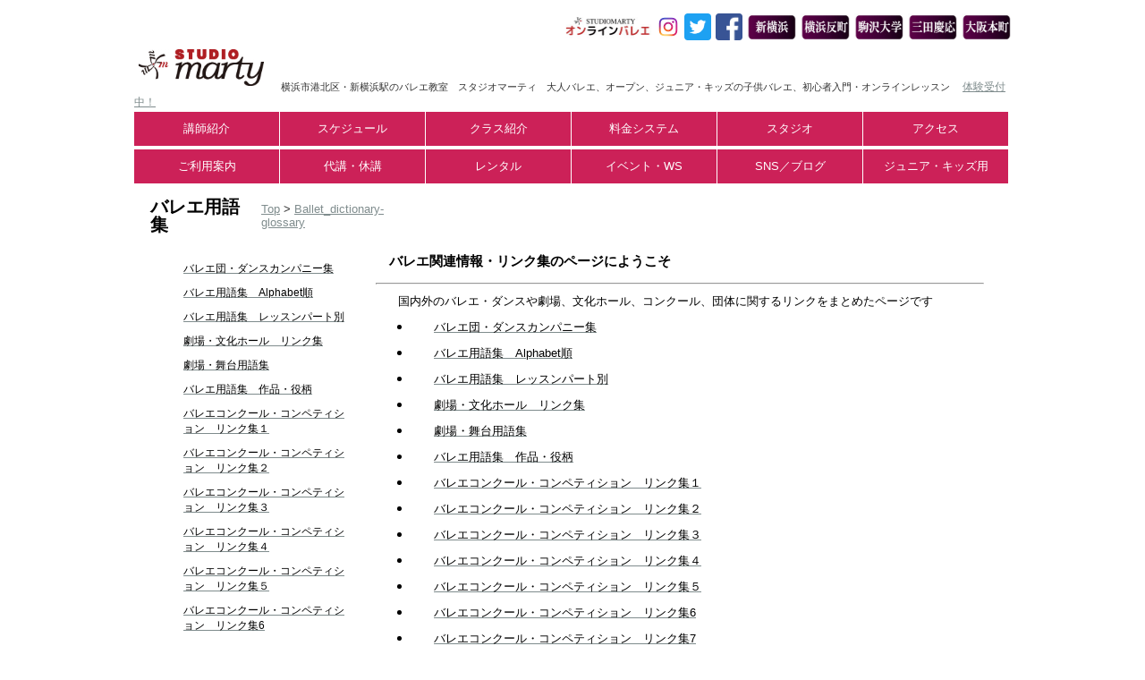

--- FILE ---
content_type: text/html; charset=UTF-8
request_url: https://www.studiomarty.co.jp/ballet_link.html
body_size: 37887
content:
<!DOCTYPE html PUBLIC "-//W3C//DTD XHTML 1.0 Transitional//EN" "http://www.w3.org/TR/xhtml1/DTD/xhtml1-transitional.dtd">
<html xmlns="http://www.w3.org/1999/xhtml">
<head>
<!-- Global site tag (gtag.js) - Google Analytics -->
<script async src="https://www.googletagmanager.com/gtag/js?id=UA-45650932-1"></script>
<script>
  window.dataLayer = window.dataLayer || [];
  function gtag(){dataLayer.push(arguments);}
  gtag('js', new Date());

  gtag('config', 'UA-45650932-1');
  gtag('config', 'AW-956892694');
</script>
<meta http-equiv="Content-Type" content="text/html; charset=utf-8" />
<meta http-equiv="content-style-type" content="text/css" />
<meta http-equiv="content-script-type" content="text/javascript" />
<link rel="shortcut icon" href="https://www.studiomarty.co.jp/favicon.ico" />
<!-- meta data -->
<title>バレエ関連情報・リンク集 / Link Collection of ballet | バレエスタジオ・スタジオマーティ　横浜市港北区・新横浜 Yokohama Kohoku バレエ・オンラインレッスン開講中</title>
<meta name="Keywords" content="情報,リンク集,新横浜,横浜,港北区,用語,用語集,演目,舞台,劇場,バレエ,スタジオ,教室,オンライン,大人バレエ,ダンス,マーティ,ストレッチ,オープンクラス,習い事" />
<meta name="Description" content="バレエ関連情報・リンク集のページです。レッスンや劇場、舞台、演目、コンクールで使われる用語の参考に。横浜市港北区・新横浜駅から徒歩１分の本格バレエスタジオ・スタジオマーティの公式サイトです。オープンクラス、大人バレエ、キッズ・ジュニアの子供バレエ教室、ヨガ・ピラティス、親子リトミック、ストレッチクラス、オンラインレッスンも多数開講中。初心者・入門から本格的なプロ向けレッスン、バリエーション、ポワント、パドドゥクラス、コンクール・個人指導、子供から大人まで幅広いレッスンが受けられるバレエ教室です。" />
<!-- /meta data -->

<link href="/common.css" rel="stylesheet" type="text/css" />
<link href="/common320.css" rel="stylesheet" type="text/css" />
<meta name="viewport" content="width=device-width, initial-scale=1.0">


<style type="text/css">
<!--
p.MsoNormal {
margin:0mm;
margin-bottom:.0001pt;
text-align:justify;
text-justify:inter-ideograph;
font-size:10.5pt;
font-family:"Century",serif;
}
-->
</style>
</head>
<body id="toppage">
<div class="container">
    <div id="header">
    <!--﻿<a href="../osaka-honmachi/index.html" target="_blank">
<img src="img/header/OOSAKA-3.jpg" style="margin-left: 5px;margin-bottom: 5px;" width="55px" height="30px" align="right"></a>

<a href="../tokyo-mitakeio/index.html" target="_blank">
<img src="img/header/MITAKEIO-3.jpg" style="margin-left: 5px;margin-bottom: 5px;" width="55px" height="30px" align="right"></a>

<a href="../komazawadaigaku/index.html" target="_blank">
<img src="img/header/KOMAZAWA-3.jpg" style="margin-left: 5px;margin-bottom: 5px;" width="55px" height="30px" align="right"></a>

<a href="../yokohama-tanmachi/index.html" target="_blank">
<img src="img/header/TANMACHI-3.jpg" style="margin-left: 5px;margin-bottom: 5px;" width="55px" height="30px" align="right"></a>

<img src="img/header/YOKOHAMA-3.jpg" style="margin-left: 5px;margin-bottom: 5px;" width="55px" height="30px" align="right">

<a href="https://lin.ee/WE5dydL" target="_blank">
	<img src="img/header/button_line.png" style="margin-left: 5px" width="75px" height="30px" align="right"></a>

<a href="https://www.facebook.com/STUDIO-MARTY-%E3%82%B9%E3%82%BF%E3%82%B8%E3%82%AA%E3%83%9E%E3%83%BC%E3%83%86%E3%82%A3%E6%96%B0%E6%A8%AA%E6%B5%9C-263883773643350/" target="_blank">
	<img src="img/header/facebook.png" style="margin-left: 5px" width="30px" height="30px" align="right"></a>

    <a href="https://twitter.com/Studio_Marty" target="_blank">
	<img src="img/header/button_twitter.png" style="margin-left: 3px" width="30px" height="30px" align="right"></a>

	<a href="https://www.instagram.com/studiomarty/" target="_blank">
	<img src="img/header/button_instagram.png" style="margin-left: 3px" width="30px" height="30px" align="right"></a>

<a href="online_lesson.html" target="_blank">
	<img src="img/header/online-ballet-marty.jpg" alt="バレエ・オンラインレッスン・スタジオマーティ" style="margin-left: 3px" width="100px" height="30px" align="right"></a>
	
	<div style="clear:both;"></div>
<div id="header_left"><a href="https://www.studiomarty.co.jp/index.html"><img src="header_rogo.jpg"  alt="スタジオマーティ"/></a>
<h7>横浜市港北区・新横浜駅のバレエ教室　スタジオマーティ大人バレエ、オープン、ジュニア・キッズバレエ、初心者入門・オンラインレッスン</h7>
<a href="contact.html" ><h8>体験受付中！</h8></a>
</div>
 <ul>
      <li class="nav_01"><a href="teacher.html">講師紹介</a></li>
      <li class="nav_02"><a href="schedule.html">スケジュール</a></li>
      <li class="nav_03"><a href="class.html">クラス紹介</a></li>
      <li class="nav_04"><a href="price.html">料金システム</a></li>
      <li class="nav_05"><a href="studio.html">スタジオ</a></li>
      <li class="nav_06"><a href="access.html">アクセス</a></li>
      <li class="nav_07"><a href="support-top.html">ご利用案内</a></li>
      <li class="nav_08"><a href="announceroom.html">代講・休講</a></li>
      <li class="nav_09"><a href="service.html">レンタル</a></li>
      <li class="nav_10"><a href="eventsguide-top.html">イベント・WS</a></li>
      <li class="nav_11"><a href="socialmedia.html">SNS／ブログ</a></li>
      <li class="nav_12"><a href="kids_index.html">こどもスクール</a></li>
    </ul>
--><a href="../osaka-honmachi/index.html" target="_blank">
<img src="img/header/OOSAKA-3.jpg" style="margin-left: 5px;margin-bottom: 5px;" width="55px" height="30px" align="right"></a>

<a href="../tokyo-mitakeio/index.html" target="_blank">
<img src="img/header/MITAKEIO-3.jpg" style="margin-left: 5px;margin-bottom: 5px;" width="55px" height="30px" align="right"></a>

<a href="../komazawadaigaku/index.html" target="_blank">
<img src="img/header/KOMAZAWA-3.jpg" style="margin-left: 5px;margin-bottom: 5px;" width="55px" height="30px" align="right"></a>

<a href="../yokohama-tanmachi/index.html" target="_blank">
<img src="img/header/TANMACHI-3.jpg" style="margin-left: 5px;margin-bottom: 5px;" width="55px" height="30px" align="right"></a>

<img src="img/header/YOKOHAMA-3.jpg" style="margin-left: 5px;margin-bottom: 5px;" width="55px" height="30px" align="right">


<a href="https://www.facebook.com/STUDIO-MARTY-スタジオマーティ新横浜--263883773643350/" target="_blank">
	<img src="img/header/facebook.png" style="margin-left: 5px" width="30px" height="30px" align="right"></a>

    <a href="https://twitter.com/Studio_Marty" target="_blank">
	<img src="img/header/button_twitter.png" style="margin-left: 3px" width="30px" height="30px" align="right"></a>

	<a href="https://www.instagram.com/studiomarty/" target="_blank">
	<img src="img/header/button_instagram.png" style="margin-left: 3px" width="30px" height="30px" align="right"></a>

<a href="online_lesson.html" target="_blank">
	<img src="img/header/online-ballet-marty.jpg" alt="バレエ・オンラインレッスン・スタジオマーティ" style="margin-left: 3px" width="100px" height="30px" align="right"></a>
	
	<div style="clear:both;"></div>
<div id="header_left"><a href="https://www.studiomarty.co.jp/index.html"><img src="header_rogo.jpg"  alt="スタジオマーティ"/></a>
<h7>横浜市港北区・新横浜駅のバレエ教室　スタジオマーティ　大人バレエ、オープン、ジュニア・キッズの子供バレエ、初心者入門・オンラインレッスン</h7>
<a href="contact.html" ><h8>体験受付中！</h8></a>
  </div>
  <ul>
      <li class="nav_01"><a href="teacher.html">講師紹介</a></li>
      <li class="nav_02"><a href="schedule.html">スケジュール</a></li>
      <li class="nav_03"><a href="class.html">クラス紹介</a></li>
      <li class="nav_04"><a href="price.html">料金システム</a></li>
      <li class="nav_05"><a href="studio.html">スタジオ</a></li>
      <li class="nav_06"><a href="access.html">アクセス</a></li>
      <li class="nav_07"><a href="support-top.html">ご利用案内</a></li>
      <li class="nav_08"><a href="announceroom.html">代講・休講</a></li>
      <li class="nav_09"><a href="service.html">レンタル</a></li>
      <li class="nav_10"><a href="eventsguide-top.html">イベント・WS</a></li>
      <li class="nav_11"><a href="socialmedia.html">SNS／ブログ</a></li>
      <li class="nav_12"><a href="kids_index.html">ジュニア・キッズ用</a></li>
    </ul>

    
  </div>

  <!-- end .header -->
  <div class="container2">
<div class="topicpath" id="topicpath"><table width="314">
  <tr>
    <td width="170" height="32"><h2>バレエ用語集</h2></td>
    <td width="100"><a href="index.html"><u>Top</u></a> > <a href="ballet_dictionary-glossary.html">Ballet_dictionary-glossary</a></td>
    </tr>
  </table>
</div>
<div class="content">
  <div class="qa">
    
  <div class="qa_left">
  <ul><li><a href="ballet_ballet_company.html"><p>バレエ団・ダンスカンパニー集</p></a></li>
  <li><a href="ballet_dictionary-glossary.html"><p>バレエ用語集　Alphabet順</p></a></li>
  <li><a href="ballet_dictionary-glossary_lesson.html"><p>バレエ用語集　レッスンパート別</p></a></li>
	  <li><a href="ballet_theater_theatre.html"><p>劇場・文化ホール　リンク集</p></a></li>
	    <li><a href="ballet_theatre_stage_glossary.html"><p>劇場・舞台用語集</p></a></li>
   <li><a href="ballet_works_roles.html"><p>バレエ用語集　作品・役柄</p></a></li>
	  	  <li><a href="ballet_concours_competition1.html"><p>バレエコンクール・コンペティション　リンク集１</p></a></li>
	  <li><a href="ballet_concours_competition2.html"><p>バレエコンクール・コンペティション　リンク集２</p></a></li>
	  <li><a href="ballet_concours_competition3.html"><p>バレエコンクール・コンペティション　リンク集３</p></a></li>
	  <li><a href="ballet_concours_competition4.html"><p>バレエコンクール・コンペティション　リンク集４</p></a></li>
	  <li><a href="ballet_concours_competition5.html"><p>バレエコンクール・コンペティション　リンク集５</p></a></li>
	  <li><a href="ballet_concours_competition6.html"><p>バレエコンクール・コンペティション　リンク集6</p></a></li>
	  <li><a href="ballet_concours_competition7.html"><p>バレエコンクール・コンペティション　リンク集7</p></a></li>
	  <li><a href="ballet_concours_competition8.html"><p>バレエコンクール・コンペティション　リンク集8</p></a></li>
	  <li><a href="ballet_concours_competition9.html"><p>バレエコンクール・コンペティション　リンク集9</p></a></li>
   
  
   <br />

 
   <br />

  
    
  </ul>
    
  </div>
    
  <div class="qa_right">
    
 <h2>バレエ関連情報・リンク集のページにようこそ</h2>
    <hr/>
	  <div>
		<p>国内外のバレエ・ダンスや劇場、文化ホール、コンクール、団体に関するリンクをまとめたページです</p>

  <ul><li><a href="ballet_ballet_company.html"><p>バレエ団・ダンスカンパニー集</p></a></li>
  <li><a href="ballet_dictionary-glossary.html"><p>バレエ用語集　Alphabet順</p></a></li>
  <li><a href="ballet_dictionary-glossary_lesson.html"><p>バレエ用語集　レッスンパート別</p></a></li>
	  <li><a href="ballet_theater_theatre.html"><p>劇場・文化ホール　リンク集</p></a></li>
	    <li><a href="ballet_theatre_stage_glossary.html"><p>劇場・舞台用語集</p></a></li>
   <li><a href="ballet_works_roles.html"><p>バレエ用語集　作品・役柄</p></a></li>
	  	  <li><a href="ballet_concours_competition1.html"><p>バレエコンクール・コンペティション　リンク集１</p></a></li>
	  <li><a href="ballet_concours_competition2.html"><p>バレエコンクール・コンペティション　リンク集２</p></a></li>
	  <li><a href="ballet_concours_competition3.html"><p>バレエコンクール・コンペティション　リンク集３</p></a></li>
	  <li><a href="ballet_concours_competition4.html"><p>バレエコンクール・コンペティション　リンク集４</p></a></li>
 <li><a href="ballet_concours_competition5.html"><p>バレエコンクール・コンペティション　リンク集５</p></a></li>
	   <li><a href="ballet_concours_competition6.html"><p>バレエコンクール・コンペティション　リンク集6</p></a></li>
	  <li><a href="ballet_concours_competition7.html"><p>バレエコンクール・コンペティション　リンク集7</p></a></li>
	  <li><a href="ballet_concours_competition8.html"><p>バレエコンクール・コンペティション　リンク集8</p></a></li>
	  <li><a href="ballet_concours_competition9.html"><p>バレエコンクール・コンペティション　リンク集9</p></a></li>
 
   
   
   <br />

 
   <br />

  
    
  </ul>
    
    
  </div>
    
    
  </div>
  <!-- end .qa -->
  <!-- end .content --></div>
    <!-- end .content -->
  <div class="footer">
    
<div id="mapnav">
            <ul class="undernav_01 undernav_sen">

             <li class="undernav_li_yajirushi mb_2">クラス</li>
                <li class="undernav_p"><a href="schedule.html">-スケジュール</a></li>
                <li class="undernav_p under_yohaku"><a href="teacher.html">-講師紹介</a></li>
                <li class="undernav_p"><a href="price.html">-料金システム</a></li>
              <li class="undernav_p under_yohaku"><a href="support-top.html">-ご利用案内</a></li>
               <li class="undernav_p"><a href="announceroom.html">-代講休講</a></li>
                <li class="undernav_p"><a href="eventsguide-top.html">-イベント・ワークショップ</a></li>
<li class="undernav_p"><a href="https://ameblo.jp/studiomarty/">バレエブログ・レッスンノート</a></li>
<li class="undernav_p"><a href="https://www.youtube.com/watch?v=yhtFsAEZw5c&t=1s" target="_blank">バレエ・youtubeチャンネル</a></li>
<li class="undernav_p"><a href="https://www.studiomarty.co.jp/request.html" target="_blank">リクエスト要望</a></li>
<li class="undernav_p"><a href="https://www.studiomarty-kawasaki-mizonokuchi.com/" target="_blank">川崎・溝の口バレエ教室</a></li>
<li class="undernav_p"><a href="https://www.studiomarty-kawasaki-musashikosugi.com/" target="_blank">川崎・武蔵小杉バレエスタジオ</a></li>
<li class="undernav_p"><a href="https://www.studiomarty-kawasaki-kawasaki.com/" target="_blank">川崎・川崎バレエスタジオ</a></li>
<li class="undernav_p"><a href="https://www.studiomarty-kanagawa-sagami.com/" target="_blank">神奈川・相模原バレエスクール</a></li>
<li class="undernav_p"><a href="https://www.studiomarty-yokohama-totsuka.com/" target="_blank">横浜・戸塚バレエ教室</a></li>
<li class="undernav_p"><a href="https://www.studiomarty-yokohama-centerminami.com/" target="_blank">横浜・センター南バレエスタジオ</a></li>
<li class="undernav_p"><a href="https://www.studiomarty-yokohama-nakayama.com/" target="_blank">横浜・中山バレエ教室</a></li>
<li class="undernav_p"><a href="https://www.studiomarty-yokohama-oguchi.com/" target="_blank">横浜・大口バレエスタジオ</a></li>
<li class="undernav_p"><a href="https://www.studiomarty-tokyo-machida.com/" target="_blank">東京・町田バレエスタジオ</a></li>
<li class="undernav_p"><a href="https://www.studiomarty-tokyo-tsurukawa.com/" target="_blank">東京・鶴川バレエ教室</a></li>
<li class="undernav_p"><a href="https://www.studiomarty-tokyo-tachikawa.com/" target="_blank">東京・立川バレエスクール</a></li>
<li class="undernav_p"><a href="https://www.studiomarty-tokyo-hachioji.com/" target="_blank">東京・八王子バレエスクール</a></li>
<li class="undernav_p"><a href="https://www.studiomarty-tokyo-mitaka.com/" target="_blank">東京・三鷹バレエ教室</a></li>
<li class="undernav_p"><a href="https://www.studiomarty-tokyo-kokubunji.com/" target="_blank">東京・国分寺バレエ教室</a></li>
<li class="undernav_p"><a href="https://www.studiomarty-tokyo-kinshicho.com/" target="_blank">東京・錦糸町バレエスタジオ</a></li>
<li class="undernav_p"><a href="https://www.studiomarty-tokyo-gotanda.com/" target="_blank">東京・五反田バレエスタジオ</a></li>
<li class="undernav_p"><a href="https://www.studiomarty-tokyo-toritsudaigaku.com/" target="_blank">東京・都立大学バレエスタジオ</a></li>
<li class="undernav_p"><a href="https://www.studiomarty-tokyo-senzoku.com/" target="_blank">東京・洗足バレエスタジオ</a></li>
<li class="undernav_p"><a href="https://www.studiomarty-tokyo-tsukishima.com/" target="_blank">東京・月島バレエ教室</a></li>
<li class="undernav_p"><a href="https://www.studiomarty-tokyo-tsukiji.com/" target="_blank">銀座・築地バレエスタジオ</a></li>
<li class="undernav_p"><a href="https://www.studiomarty-tokyo-kachidoki.com/" target="_blank">東京・勝どきバレエスタジオ</a></li>
<li class="undernav_p"><a href="https://www.studiomarty-tokyo-takanawa.com/" target="_blank">東京・高輪バレエスタジオ</a></li>
<li class="undernav_p"><a href="https://www.studiomarty-tokyo-magome.com/" target="_blank">東京・馬込バレエスタジオ</a></li>
<br>
<li class="undernav_p"><a href="https://www.marty-balletdancers.com/" target="_blank">マーティバレエダンサーズ</a></li>
<li class="undernav_p"><a href="https://www.marty-balletschool.com/" target="_blank">マーティバレエスクール選抜クラス</a></li>

               <!-- <li class="undernav_p under_yohaku"><a href="open.html">-新設クラス</a></li> -->
			
             	
            </ul>
            
            <ul class="undernav_01 undernav_sen">
               
                <li class="undernav_li_yajirushi mb_2"><a href="class.html">-クラス紹介</a></li>
                     <li>-バレエ</li>
                         <li>大人オープンクラス</li>
				<li class="undernav_p"><a href="forbeginner.html">ビギナー向けクラス</a></li>
                         <li class="undernav_p"><a href="variation.html">バリエーションクラス</a></li>
                         <li class="undernav_p"><a href="kids_index.html">ジュニアクラス</a></li>
                     <li>-コンテンポラリー</li>
                     <li>-ボディコンディショニング</li>
<li class="undernav_p"><a href="special_edition_pas_de_deux.html">パドドゥクラス</a></li>
<li class="undernav_p"><a href="special_edition_kids_englishballet.html">英語でバレエ</a></li>
<li class="undernav_p"><a href="https://www.studiomarty-osaka-umedahigashi.com/" target="_blank">大阪・梅田東バレエスクール</a></li>
                <li class="undernav_p"><a href="https://www.studiomarty-osaka-tennoji.com/" target="_blank">大阪・天王寺バレエスクール</a></li>
                <li class="undernav_p"><a href="https://www.studiomarty-osaka-tenmabashi.com/" target="_blank">大阪・天満橋バレエ教室</a></li>
                <li class="undernav_p"><a href="https://www.studiomarty-osaka-umeda.com/" target="_blank">大阪梅田バレエスタジオ</a></li>
                <li class="undernav_p"><a href="https://www.studiomarty-osaka-ibaraki.com/" target="_blank">大阪・茨木バレエ教室</a></li>
<li class="undernav_p"><a href="https://www.studiomarty-osaka-takatsuki.com/" target="_blank">大阪・高槻バレエ教室</a></li>
<li class="undernav_p"><a href="https://www.studiomarty-osaka-toyonaka.com/" target="_blank">大阪・豊中バレエ教室</a></li>
<li class="undernav_p"><a href="https://www.studiomarty-osaka-suita.com/" target="_blank">大阪・吹田バレエ教室</a></li>
<li class="undernav_p"><a href="https://www.studiomarty-osaka-sakai.com/" target="_blank">大阪・堺バレエ教室</a></li>
<li class="undernav_p"><a href="https://www.studiomarty-osaka-nishihonmachi.com/" target="_blank">大阪・西本町バレエスタジオ</a></li>
<li class="undernav_p"><a href="https://www.studiomarty-osaka-nanba.com/" target="_blank">大阪・難波バレエスタジオ</a></li>
<li class="undernav_p"><a href="https://www.studiomarty-osaka-shinsaibashi.com/" target="_blank">大阪・心斎橋バレエスタジオ</a></li>
<li class="undernav_p"><a href="https://www.studiomarty-osaka-toyosaki.com/" target="_blank">大阪・梅田・豊崎バレエ教室</a></li>
<li class="undernav_p"><a href="https://www.studiomarty-osaka-abeno.com/" target="_blank">大阪・阿倍野バレエスクール</a></li>
<li class="undernav_p"><a href="https://www.studiomarty-osaka-shinosaka.com/" target="_blank">大阪・新大阪バレエスクール</a></li>
<li class="undernav_p"><a href="https://www.studiomarty-osaka-higashiosaka.com/" target="_blank">大阪・東大阪バレエ教室</a></li>
<li class="undernav_p"><a href="https://www.studiomarty-osaka-noda.com/" target="_blank">大阪・野田バレエスクール</a></li>
<li class="undernav_p"><a href="https://www.studiomarty-osaka-miyakojima.com/" target="_blank">大阪・都島バレエスクール</a></li>
<li class="undernav_p"><a href="https://www.studiomarty-osaka-kitahama.com/" target="_blank">大阪・北浜バレエスクール</a></li>
<li class="undernav_p"><a href="https://www.studiomarty-osaka-fukushima.com/" target="_blank">大阪・福島バレエ教室</a></li>
<li class="undernav_p"><a href="https://www.studiomarty-osaka-senri.com/" target="_blank">大阪・千里バレエスクール</a></li>
<li class="undernav_p"><a href="https://www.studiomarty-osaka-tanimachi.com/" target="_blank">大阪・谷町バレエ教室</a></li>
<li class="undernav_p"><a href="https://www.studiomarty-osaka-joto.com/" target="_blank">大阪・城東バレエスクール</a></li>
<li class="undernav_p"><a href="https://www.studiomarty-osaka-uehonmachi.com/" target="_blank">大阪・上本町バレエスクール</a></li>
<li class="undernav_p"><a href="https://www.cheermarty-osaka-honmachi.com/" target="_blank">大阪・チアダンススクール</a></li>
<li class="undernav_p"><a href="stage-list.html">発表会・舞台出演</a></li>
            </ul>
            
            <ul class="undernav_01 undernav_sen">
             	<li class="undernav_li_yajirushi mb_2">サービス</li>
             	<li class="undernav_p"><a href="studio.html">-スタジオ設備</a></li>
<li class="undernav_p"><a href="https://www.marty.co.jp/SHOP/261298/261299/list.html">バレエバースタンド</a></li>
<li class="undernav_p"><a href="https://www.marty.co.jp/SHOP/261298/261302/list.html">リノリウム</a></li>
                <li class="undernav_p"><a href="service.html">-スタジオサービス</a></li>
                <li class="undernav_p under_yohaku"><a href="service-kiyaku.html">-レンタルサービス規約</a></li>
                <li class="undernav_p under_yohaku"><a href="marty_tenpo_shinyokohama.html">-マーティ商品店舗販売</a></li>
                <li class="undernav_p"><a href="socialmedia.html">-ソーシャルメディア</a></li>
                <li class="undernav_p under_yohaku"><a href="http://ameblo.jp/studiomarty/">-スタッフブログ</a></li>
                <li class="undernav_p"><a href="sitemap.html">-サイトマップ</a></li>
                <li class="undernav_p"><a href="global-index.html">-Global Site</a></li>
<li class="undernav_p"><a href="https://www.studiomarty-tokyo-shinjuku.com/" target="_blank">東京・新宿バレエスタジオ</a></li>
<li class="undernav_p"><a href="https://www.studiomarty-tokyo-shinagawa.com/" target="_blank">東京・品川バレエスタジオ</a></li>
<li class="undernav_p"><a href="https://www.studiomarty-tokyo-shinagawaseaside.com/" target="_blank">東京・品川シーサイドバレエスタジオ</a></li>
<li class="undernav_p"><a href="https://www.studiomarty-tokyo-ikebukuro.com/" target="_blank">東京・池袋バレエスタジオ</a></li>
<li class="undernav_p"><a href="https://www.studiomarty-tokyo-otsuka.com/" target="_blank">東京・大塚バレエ教室</a></li>
<li class="undernav_p"><a href="https://www.studiomarty-hyogo-amagasaki.com/" target="_blank">兵庫・尼崎バレエ教室</a></li>
<li class="undernav_p"><a href="https://www.studiomarty-hyogo-nishinomiya.com/" target="_blank">兵庫・西宮バレエ教室</a></li>
<li class="undernav_p"><a href="https://www.studiomarty-hyogo-ashiya.com/" target="_blank">兵庫・芦屋バレエスクール</a></li>
<li class="undernav_p"><a href="https://www.studiomarty-kobe-mikage.com/" target="_blank">神戸・御影バレエ教室</a></li>
<li class="undernav_p"><a href="https://www.studiomarty-kobe-motoyama.com/" target="_blank">神戸・本山バレエ教室</a></li>
<li class="undernav_p"><a href="https://www.studiomarty-kobe-kobe.com/" target="_blank">神戸・バレエスクール</a></li>
<li class="undernav_p"><a href="https://www.studiomarty-kyoto-kyoto.com/" target="_blank">京都・京都バレエスクール</a></li>
<li class="undernav_p"><a href="https://www.studiomarty-fukuoka-tenjin.com/" target="_blank">天神バレエ教室</a></li>
<li class="undernav_p"><a href="https://www.studiomarty-fukuoka-yakuin.com/" target="_blank">薬院バレエ教室</a></li>
<li class="undernav_p"><a href="https://www.studiomarty-fukuoka-akasaka.com/" target="_blank">赤坂バレエ教室</a></li>
<li class="undernav_p"><a href="https://www.studio-space-osaka-honmachi.com/" target="_blank">大阪本町レンタルスタジオ</a></li>
<li class="undernav_p"><a href="https://www.studio-space-osaka-sakai.com/" target="_blank">堺レンタルスタジオ</a></li>
<li class="undernav_p"><a href="https://www.tgoc.jp/" target="_blank">高輪ゲートウェイ駅前整形外科</a></li>
<li class="undernav_p"><a href="https://www.studiomarty-online.com/" target="_blank">バレエ・オンラインレッスン</a></li>
<li class="undernav_p"><a href="https://www.marty-pianoschool.com/" target="_blank">マーティピアノ教室</a></li>
<li class="undernav_p"><a href="https://www.marty-pianoschool.com/balletpianist/" target="_blank">バレエピアニスト育成・認定講座</a></li>
<li class="undernav_p"><a href="https://www.ballet-pianist.com/" target="_blank">バレエピアニスト情報メディア</a></li>
<li class="undernav_p"><a href="https://www.marty-matching.com/" target="_blank">バレエ講師・ダンサーの依頼・登録・紹介サイト</a></li>
<li class="undernav_p"><a href="https://www.ballet-career.com/" target="_blank">バレエの求人・採用募集</a></li>
<li class="undernav_p"><a href="https://www.studiomarty-balletschool.com/" target="_blank">マーティ・子供バレエスクール</a></li>
           </ul>

             <ul class="undernav_01">
				<li class="undernav_p"><a href="contact.html">-お問合せ</a></li>
				 <li class="undernav_p"><a href="access.html">-アクセス</a></li>
				 <li class="undernav_p under_yohaku"><a href="privacy.html">-プライバシーポリシー</a></li>
				<li class="undernav_p"><a href="company.html">会社概要</a></li>
<li class="undernav_p"><a href="https://www.studiomarty.co.jp/history.html" target="_blank">沿革</a></li>
                <li class="undernav_p"><a href="recruit.html">講師・スタッフ募集</a></li>
				 <br />
				 <li class="undernav_p"><a href="ballet_link.html">バレエ用語集</a></li>
				 <br>
				 <li class="undernav_p"><a href="https://www.studiomarty.co.jp/" target="_blank">新横浜スタジオ</a></li>
				 <li class="undernav_p"><a href="https://www.studiomarty.co.jp/tokyo-mitakeio/" target="_blank">東京三田慶応スタジオ</a></li>
				 <li class="undernav_p"><a href="https://www.studiomarty.co.jp/komazawadaigaku/" target="_blank">駒沢大学スタジオ</a></li>
				 <li class="undernav_p"><a href="https://www.studiomarty.co.jp/yokohama-tanmachi/" target="_blank">横浜反町スタジオ</a></li>
                <li class="undernav_p"><a href="https://www.studiomarty.co.jp/osaka-honmachi/" target="_blank">大阪本町スタジオ</a></li>
<br>
<li class="undernav_p"><a href="https://www.ballet-paspo.com/" target="_blank">バレエ留学・ダンス留学・オーディション相談</a></li>
<li class="undernav_p"><a href="https://www.ballet-gala-concert.com/" target="_blank">みんなのバレエガラコンサート</a></li>
<li class="undernav_p"><a href="https://www.ballet-gala-concert.com/info/tokyo/" target="_blank">ガラコンサート東京</a></li>
<li class="undernav_p"><a href="https://www.ballet-gala-concert.com/info/yokohama/" target="_blank">ガラコンサート横浜</a></li>
<li class="undernav_p"><a href="https://www.ballet-gala-concert.com/info/osaka/" target="_blank">ガラコンサート大阪</a></li>
<li class="undernav_p"><a href="https://www.ballet-gala-concert.com/info/kobe/" target="_blank">ガラコンサート神戸</a></li>
<li class="undernav_p"><a href="https://www.ballet-gala-concert.com/info/kyoto/" target="_blank">ガラコンサート京都</a></li>
<li class="undernav_p"><a href="https://www.ballet-gala-concert.com/info/kawasaki/" target="_blank">ガラコンサート川崎</a></li>
<li class="undernav_p"><a href="https://www.ballet-gala-concert.com/info/saitama/" target="_blank">ガラコンサート埼玉</a></li>
<li class="undernav_p"><a href="https://www.ballet-gala-concert.com/info/chiba/" target="_blank">ガラコンサート千葉</a></li>
<li class="undernav_p"><a href="https://www.ballet-ensemble-gala-concert.com/" target="_blank">バレエガラコンサート・バレエアンサンブル</a></li>
<li class="undernav_p"><a href="https://www.ballet-competition.com/" target="_blank">マーティバレエコンクール</a></li>
<li class="undernav_p"><a href="https://www.ballet-pre-competition.com/" target="_blank">マーティプレバレエコンクール</a></li>
<li class="undernav_p"><a href="https://www.ballet-pre-competition.com/info/tokyo/" target="_blank">プレコンクール東京</a></li>
<li class="undernav_p"><a href="https://www.ballet-pre-competition.com/info/yokohama/" target="_blank">プレコンクール横浜</a></li>
<li class="undernav_p"><a href="https://www.ballet-pre-competition.com/info/saitama/" target="_blank">プレコンクール埼玉</a></li>
<li class="undernav_p"><a href="https://www.ballet-pre-competition.com/info/chiba/" target="_blank">プレコンクール千葉</a></li>
<li class="undernav_p"><a href="https://www.ballet-pre-competition.com/info/osaka/" target="_blank">プレコンクール大阪</a></li>
<li class="undernav_p"><a href="https://www.ballet-pre-competition.com/info/kyoto/" target="_blank">プレコンクール京都</a></li>
<li class="undernav_p"><a href="https://www.ballet-pre-competition.com/info/kobe/" target="_blank">プレコンクール神戸</a></li>
<li class="undernav_p"><a href="https://www.otona-ballet-competition.com/" target="_blank">大人のバレエコンクール</a></li>
<li class="undernav_p"><a href="https://www.marty-performance.com/" target="_blank">みんなの発表会</a></li>
                <!--<li class="undernav_p"><a href="ballet_ballet_company.html">バレエ団・ダンスカンパニー</a></li>-->
                <!--<li class="undernav_p"><a href="ballet_concours_competition.html">コンクール・コンペティション</a></li>-->
                <!--<li class="undernav_p"><a href="ballet_dictionary-glossary.html">バレエ用語集　Alphabet順</a></li>-->
                <!--<li class="undernav_p"><a href="ballet_dictionary-glossary_lesson.html">バレエ用語レッスンパート別</a></li>-->
                <!--<li class="undernav_p"><a href="ballet_theater_theatre.html">劇場・文化ホール　リンク集</a></li>-->
                <!--<li class="undernav_p"><a href="ballet_theatre_stage_glossary.html">劇場・舞台用語集</a></li>-->
				 <!--<li class="undernav_p"><a href="ballet_works_roles.html">バレエ用語集　作品・役柄</a></li>-->
            </ul>
	<div id="companyinfo">

	  <p>スタジオマーティ新横浜は、横浜市港北区・新横浜駅から徒歩１分の本格バレエスタジオ。オープンクラス、大人バレエ、ジュニア・キッズの子供バレエ教室、ヨガ・ピラティス、バリエーション、ポワント、パドドゥクラス、ストレッチクラス、特別レッスンやワークショップ、初心者入門クラスから本格的なプロ向け、子供から大人まで幅広いレッスンが受けられるバレエ教室です。オンラインレッスンも配信中。発表会や様々な舞台出演の機会があります。バレエ・ダンススタジオ専門工事会社が手がける抜群のスタジオ環境。身体へのダメージを軽減し、長時間の練習でも疲れにくい床設計、バレエ向けのリノリウムを採用。講師も生徒も安心して踊りに集中できる環境です。全店舗の共通会員制度で、東京、大阪、神奈川、横浜、神戸、芦屋、堺、川崎などにあるバレエ教室を利用できます。美しく、自分らしく、スタジオマーティで新しいバレエライフを楽しみましょう。
		</p>

</div>	
  	<div id="schoolinfo">
	  <p><a href="https://www.studiomarty-balletschool.com/">スタジオマーティ・バレエスクール</a>は、東京・大阪・横浜・神奈川・兵庫・芦屋・川崎・福岡などで子供のバレエ教室を運営しています。国際的な文化芸術体験を大切に。バレエやダンスは子供や幼児・園児の習い事、運動、趣味、教育、表現力、柔軟性、音感リズム感トレーニングにも最適です。女の子はもちろん、男の子にも人気。高品質なレッスン、バレエに最適な床やスタジオ環境、リーズナブルでわかりやすい料金体系、振替対応、オンラインレッスン充実。キッズ・ジュニアクラス、英語クラス、親子バレエ、リトミック、ダンスレッスン、チア、テーマパークダンス、シアタージャズ、ジャズバレエ、トウシューズクラス。発表会、季節イベント、地域イベント、お祭り、舞台出演や発表の機会が沢山。コンクール指導、プレコンクール、個人・プライべート指導やバリエーションクラスなど本格的なクラスも充実、成長レベルに合わせて積極出場。コンクール入賞の実績多数。名門バレエ団・名門スクール出身講師、バレエ経験・留学経験豊富な専門スタッフ。英語でバレエ、English ballet、バイリンガルクラス、本場を学べる海外ゲスト講師による特別クラス、留学サポートサービス。幼児、幼稚園、保育園、インターナショナルスクール生も多数在籍。講師やプロダンサーが出演する舞台への鑑賞ツアーなど。いつから始めても大丈夫。バレエ・ダンス情報満載の本格的に楽しく学べるバレエスタジオです。
		</p>
</div>
<div id="groupinfo">
    <p class="guide"><span class="strong">マーティグループ</span>ではバレエ・ダンスに関わる事業を幅広く行っております。</p>
    <a href="https://www.marty.co.jp/" target="_blank"><img src="img/footer/groupinfo01.gif" alt="バレエ・ダンス用品のマーティ株式会社" /></a><a href="http://www.hirokoji.co.jp/index.html" target="_blank"><img src="img/footer/groupinfo02.gif" alt="バレエ・ダンススタジオ工事専門・株式会社 広小路" /></a><a href="https://ballet-gala-concert.com/" target="_blank"><img src="img/footer/groupinfo03.png" alt="バレエガラコンサート・マーティ" /></a>
	  <br /><br /><br /><br />

<a href="https://www.marty-times.com/" target="_blank"><img src="img/footer/marty-taimes_rogo.png" alt="マーティタイムズ・ロゴ" /></a><a href="https://ballet-mart.com/" target="_blank"><img src="img/footer/ballet-mart_rogo.png" alt="バレエマート・バレエ公演・情報サイト" /></a><a href="https://www.ballet-week.com/" target="_blank"><img src="img/footer/ballet-week_rogo.png" alt="バレエウィーク・バレエコンクール・オーディション情報サイト" /></a>
	  <br /><br /><br />
	  <a href="https://www.studiomarty-online.com/" target="_blank"><img src="img/header/online-ballet-marty.jpg" alt="オンラインバレエ・スタジオマーティ・バレエオンラインレッスンサイト" /></a><a href="https://www.youtube.com/channel/UC-64nKZTCFx9cwW3Aa4JT1w/" target="_blank"><img src="img/footer/marty-ballet-channel_rogo1.png" alt="youtube・バレエ無料動画チャンネル・マーティバレエチャンネル" /></a>
    </div>
		
</div><!-- end mapnav -->

<div class="copyright"style="text-align: center;">Copyright(c) STUDIOMARTY CORPORATION All Rights Reserved.</div>
  </div><!-- end .footer -->
</div><!-- end .container2 --> 
</div><!-- end .container -->
</body>
</html>


--- FILE ---
content_type: text/css
request_url: https://www.studiomarty.co.jp/common.css
body_size: 38510
content:
@charset "utf-8";


body {
	font-size:12pt;
	font-style:normal;
	font-family: 'Apple TP', 'Hiragino Kaku Gothic Pro', 'ヒラギノ角ゴ Pro W3', メイリオ, Meiryo, 'ＭＳ Ｐゴシック', 'Helvetica Neue', Helvetica, Arial, sans-serif;
	color:#333;
	background:#FFF;
	margin: 0;
	padding: 0;
}

/* ~~ エレメント / タグセレクター ~~ */
/* ブラウザー間の相違により、リストの余白とマージンをゼロにすることをお勧めします。一貫性を保つために、量をここで指定するか、リストに含まれるリスト項目 (LI、DT、DD) で指定できます。より詳細なセレクターを記述しない限り、ここで指定する内容が .nav リストにも適用されることに注意してください。 */
ul, ol, dl {
	padding: 0;
	margin: 0;
}


h1, h2, h3, h4, h5, h6, p {
	color:#000;
	margin-top: 0px;	 /* 上マージンを削除すると、マージンを含む div からマージンがはみ出す場合があるという問題を回避できます。残った下マージンにより、後続のエレメントからは離されます。 */
	padding-right: 15px;
	padding-left: 15px;  /* div 自体ではなく div 内でエレメントの両側に余白を追加すると、ボックスモデル計算が不要になります。代わりに、両側に余白を指定した div をネストして使用することもできます。 */
	text-align: left;
	font-size: 95%;
}

/* このセレクターは、一部のブラウザーでイメージをリンクで囲んだ場合にイメージの周囲に表示される初期設定の青いボーダーを削除します。 */
a img { 
	border: none;
}




/* ~~ サイトのリンクのスタイル付けは、ホバー効果を作成するセレクターグループも含め、この順序にする必要があります。~~ */
a:link {
	color:#7f8c8d;
	border:none;
	text-decoration: underline; /* 非常に特殊な表示方法でリンクをスタイル付けする場合を除き、一目で見分けられるように下線を指定することをお勧めします。 */
}


a:visited {
	color: #7f8c8d;
	text-decoration: underline;
	border:none;
}


a:hover, a:active, a:focus { /* このセレクターグループは、キーボードを使用するユーザーに対し、マウスを使用するユーザーと同じホバー効果を提供します。 */
	text-decoration: none;
	border:none;
}

/* ~~ このコンテナが他のすべての div を囲み、パーセンテージに基づいた幅を指定します。~~ */
.container {
	width:100%;
	width:980px;
	/* レイアウトが狭くなりすぎないように、最小幅を指定することをお勧めします。これにより、サイドカラムで読みやすい行の長さを保つことができます。IE6 ではこの宣言は無視されます。 */
	margin: 0 auto; /* 幅に加え、両側を自動値とすることで、レイアウトが中央に揃います。.container の幅を 100% に設定した場合、これは必要ありません。 */
}

/* ~~ ヘッダーには幅は指定されません。ヘッダーはレイアウトの幅全体まで広がります。ヘッダーには、ユーザー独自のリンクされたロゴに置き換えられるイメージプレースホルダーが含まれます。~~ */
#header {	max-width:980px;
	position:relative;
	margin-left:auto;
	margin-right:auto;
	padding:15px 0 15px 0;
	height:auto;
}
.mb_14{
	margin-bottom:12px;
}


#header_left {
	width:980px;

}
#header #header_left h1 {
	font-size:12px;
	margin:0px;
}

#header_left a img {
	width:140px;
	margin:5px;
}


h7 {
	font-size:11px;
	margin-left:10px;
}

#header_left a h8 {
	font-size:12px;
	margin-left:10px;

}


#header #flimg{
	position: absolute;
	top: 180px;
	right: 20px;
}


#header #flimg a:hover img {
	opacity: 0.8;
	filter: alpha(opacity=50);
}



/* ~~ グローバルナビ設定~~ */
#header ul {
	top: 149px; /* 20140927 */
	height:80px;
	list-style-type:none;
} 
#header ul a {
    display:inline-block;

}
#header ul li {  
	float:left;
	height:40px;
	margin-top:2px;
}
#header ul li a {
	display:block;
	height: 38px;
	text-align:center;
	text-decoration:none;
	vertical-align:middle;
	font-size:13px;
	background-color:#CC2158;
	margin-right:1px;
	line-height:38px;
}

#header ul li a:hover {
   background-position: 0 bottom;
   background-color:#AA1E37;
}


.nav_top a {
	width:30px;
}	

.nav_01 a {
	width:162px;
    color: #ffffff;
}
.nav_02 a {
	width:162px;
	color: #ffffff;
}
.nav_03 a {
	width:162px;
    color: #ffffff;
}
.nav_04 a {
	width:162px;
	color: #ffffff;
}

.nav_05 a {
	width:162px;
	color: #ffffff;
}
.nav_06 a {
	width:162px;
	color: #ffffff;
}
.nav_07 a {
	width:162px;
	color: #ffffff;
}
.nav_08 a {
	width:162px;
	color: #ffffff;
}
.nav_09 a {
	width:162px;
	color: #ffffff;
}
.nav_10 a {
	width:162px;
	color: #ffffff;
}
.nav_11 a {
	width:162px;
	color: #ffffff;
}
.nav_12 a {
	width:162px;
	background-color: #F4DBF7;
	color: #ffffff;
}
.nav_12 a :hover{
	width:162px;
	background-attachment: local;
	color: #ffffff;
}
/* globle nav */
ul.global_header .nav_top a {
	width:30px;
}
ul.global_header .nav_01 a {
	width:118px;
	background: url(img/global/header_nav_globle_01.jpg) no-repeat 0 0;
}
ul.global_header .nav_02 a {
	width:116px;
	background: url(img/global/header_nav_globle_02.jpg) no-repeat 0 0;
}
ul.global_header .nav_03 a {
	width:116px;
	background: url(img/global/header_nav_globle_03.jpg) no-repeat 0 0;
}
ul.global_header .nav_04 a {
	width:116px;
	background: url(img/global/header_nav_globle_04.jpg) no-repeat 0 0;
}
ul.global_header .nav_05 a {
	width:116px;
	background: url(img/global/header_nav_globle_05.jpg) no-repeat 0 0;
}
ul.global_header .nav_06 a {
	width:116px;
	background: url(img/global/header_nav_globle_06.jpg) no-repeat 0 0;
}
ul.global_header .nav_07 a {
	width:116px;
	background: url(img/global/header_nav_globle_07.jpg) no-repeat 0 0;
}
ul.global_header .nav_08 a {
	width:116px;
	background: url(img/global/header_nav_globle_08.jpg) no-repeat 0 0;
}
/* globle nav */





/* newsnav */
#news ul {
	top: 40px;
	width:710px;
	padding-left: 0;                /* li要素を左寄せに設定 */
	list-style-type:none;
} 
#news ul li {
    float:left;
}
#news ul li a {
	display:block;
	text-align:center;
	text-decoration:none;
	font-size:13px;
	margin-right:0px;
	margin-left:5px;
	margin-top:5px;
	margin-bottom:5px;
	line-height:40px;
}
#news ul li a:hover {
	background-position: 0 bottom;
}
.newsnav_01 a {
	width:83px;
	color: #ffffff;
	background-color:#E0D59B;
}
.newsnav_02 a {
	width:83px;
	color: #ffffff;
	background-color:#FFB5B5;
}
.newsnav_03 a {
	width:83px;
	color: #ffffff;
	background-color:#DAC1F0;
}
.newsnav_04 a {
	width:83px;
	color: #ffffff;
	background-color:#A6CAEC;
}
.newsnav_05 a {
	width:83px;
	color: #ffffff;
	background-color:#BBE1DF;
}
.newsnav_06 a {
	width:83px;
	color: #ffffff;
	background-color:#e996b3;
}
.newsnav_07 a {
	width:83px;
	color: #ffffff;
	background-color:#B0BDFB;
}
.newsnav_08 a {
	width:83px;
	color: #ffffff;
	background-color:#EBC699;
}
.newsnav_01 a:hover {
	width:83px;
	color: #ffffff;
	background-color:#DBBD86;
}
.newsnav_02 a:hover {
	width:83px;
	color: #ffffff;
	background-color:#D56E6F;
}
.newsnav_03 a:hover {
	width:83px;
	color: #ffffff;
	background-color:#ae8dbc;
}
.newsnav_04 a:hover {
	width:83px;
	color: #ffffff;
	background-color:#6F96CB;
}
.newsnav_05 a:hover {
	width:83px;
	color: #ffffff;
	background-color:#79C4A9;
}
.newsnav_06 a:hover {
	width:83px;
	color: #ffffff;
	background-color:#E55F8D;
}

.newsnav_07 a:hover {
	width:83px;
	color: #ffffff;
	background-color:#A0B0FB;
}
.newsnav_08 a:hover {
	width:83px;
	color: #ffffff;
	background-color:#ECBC83;
}
/* tel_contactus */
a#header_contactus{
	display: block;
	position: relative;
	top:-80px;
	left:734px;
}
 /* mouseover */

a#header_contactus{
	display: block; 
    overflow: hidden; 
    height: 67px; 
    width: 250px; 
    background-image: url(img/header/contactus.jpg); 
    padding-top: 0px; 
    text-indent: -5000px;
    margin: 0px; 
} 

a#header_contactus:hover { 
    background-image: url(img/header/contactus_over.jpg); 
} 

/* tel_contactus */

.container2 {
	width: 980px;
	margin: 0 auto; /* 幅に加え、両側を自動値とすることで、レイアウトが中央に揃います。.container の幅を 100% に設定した場合、これは必要ありません。 */

	/* レイアウトが大型モニターで広がりすぎないように、最大幅を指定することをお勧めします。これにより、読みやすい行の長さを保つことができます。IE6 ではこの宣言は無視されます。 */
    /* レイアウトが狭くなりすぎないように、最小幅を指定することをお勧めします。これにより、サイドカラムで読みやすい行の長さを保つことができます。IE6 ではこの宣言は無視されます。 */
}
/* ~~ これはレイアウト情報です。~~ 

1) 余白は、div の上部または下部にのみ配置されます。この div 内のエレメントには、それ自体に余白があるので、ボックスモデル計算を行う必要がありません。ただし、div 自体に両側の余白やボーダーを指定した場合、その値が加算されたものが合計幅になることに注意してください。div 内のエレメントの余白を削除し、さらにその div 内に、全体のデザインに必要な幅や余白を指定していない 2 つ目の div を追加することもできます。

*/
.content {
	margin-top:10pt;
	padding: 5px 0;
	text-align: left;
	color: #000;
}

/* ~~ このセレクターグループは、.content 内のリストに領域間隔を指定します。~~ */
.content ul, .content ol { 
	padding: 0 15px 15px 40px; /* この余白は、上述の見出しと段落ルールの右の余白を表します。下の余白はリスト内の他のエレメントとの間隔用に配置され、左の余白はインデント作成用に配置されています。これは必要に応じて調整できます。 */
}

/* ~~ フッター ~~ */
.footer {
	padding: 12px 0;
	font: 100%/1.4 'Apple TP', 'Hiragino Kaku Gothic Pro', 'ヒラギノ角ゴ Pro W3', メイリオ, Meiryo, 'ＭＳ Ｐゴシック', 'Helvetica Neue', Helvetica, Arial, sans-serif;
	font-size:14px;
}

/* ~~ その他の float/clear クラス ~~ */
.fltrt {  /* このクラスを使用すると、ページ内でエレメントを右にフローティングさせることができます。フローティングさせるエレメントは、ページ内で横に並べて表示するエレメントの前に指定する必要があります。 */
	float: right;
	margin-left: 8px;
}
.fltlft { /* このクラスを使用すると、ページ内でエレメントを左にフローティングさせることができます。フローティングさせるエレメントは、ページ内で横に並べて表示するエレメントの前に指定する必要があります。 */
	float: left;
	margin-right: 8px;
}
.clearfloat { /* このクラスは、#footer が #container から削除されているか取り出されている場合に、<br /> または空の div で、フローティングさせる最後の div に続く最後のエレメントとして (#container 内に) 配置できます。 */
	clear:both;
	height:0;
	font-size: 1px;
	line-height: 0px;
}

.container .container2 .content table {
	text-align: center;
}

.container .container2 .content .teacher table tr td {
	text-align: left;
	
}

.container .container2 .content .studio table tr td table tr td {
	text-align: left;
}
.border {
	border-top-color: #CCC;
	border-right-color: #CCC;
	border-bottom-color: #CCC;
	border-left-color: #CCC;
}
.container .container2 .content .teacher table tr td table tr td {
	font-size: 15px;
}

.container .container2 .content .qa tr th table tr th table tr th {
	font-family: 'Apple TP', 'Hiragino Kaku Gothic Pro', 'ヒラギノ角ゴ Pro W3', メイリオ, Meiryo, 'ＭＳ Ｐゴシック', 'Helvetica Neue', Helvetica, Arial, sans-serif;
	font-size: 12px;
	text-align: left;
}
.container .container2 .content .qa table tr th table tr td h2{
	font-family: 'Apple TP', 'Hiragino Kaku Gothic Pro', 'ヒラギノ角ゴ Pro W3', メイリオ, Meiryo, 'ＭＳ Ｐゴシック', 'Helvetica Neue', Helvetica, Arial, sans-serif;
	font-size: 18px;
}
.container .container2 .content .qa table tr th table tr td h3{
	font-family: 'Apple TP', 'Hiragino Kaku Gothic Pro', 'ヒラギノ角ゴ Pro W3', メイリオ, Meiryo, 'ＭＳ Ｐゴシック', 'Helvetica Neue', Helvetica, Arial, sans-serif;
	font-size: 14px;
}
.container .container2 .content .qa table tr th table tr td p{
	font-family: 'Apple TP', 'Hiragino Kaku Gothic Pro', 'ヒラギノ角ゴ Pro W3', メイリオ, Meiryo, 'ＭＳ Ｐゴシック', 'Helvetica Neue', Helvetica, Arial, sans-serif;
	font-size: 12px;
	margin-left: 30px;
	color:#666;
	line-height :200%;
}
.container .container2 .content #price_month {
	font-size: 14px;
}
.container .container2 .content #price_ticket {
	font-size: 14px;
}
.container .container2 .content #price_others {
	font-size: 14px;
}
.container .container2 .content #announceroom tr td table tr td p {
	font-size: 12px;
}
.container .container2 .content #access tr td div p {
	font-size: 14px;
}

.container .container2 #topicpath table tr td {
	width:300px;
	
}

.container .container2 #topicpath table tr td h2 {
	font-size: 20px;
	line-height:100%;
	text-align:left;
	margin-top:0px;
	margin-bottom:0px;
}
.container .container2 #topicpath table tr td {
	font-size: 13px;
	line-height: 120%;
	font-family: 'Apple TP', 'Hiragino Kaku Gothic Pro', 'ヒラギノ角ゴ Pro W3', メイリオ, Meiryo, 'ＭＳ Ｐゴシック', 'Helvetica Neue', Helvetica, Arial, sans-serif;
	text-align:left;
}
.container .container2 .content .class table tr td {
	font-size: 12px;
	line-height: 130%;
	font-family: 'Apple TP', 'Hiragino Kaku Gothic Pro', 'ヒラギノ角ゴ Pro W3', メイリオ, Meiryo, 'ＭＳ Ｐゴシック', 'Helvetica Neue', Helvetica, Arial, sans-serif;
	text-align:left;
	color: #000;
	vertical-align: middle;/*20140802*/
}
.container .container2 .content .class table:nth-child(2n+1) {background-color:#f8f8f8;}/*20140802*/

.container .container2 .content .class table tr td p{
		margin: 5px 0;
		line-height: 1.5;
}
.container .container2 .content .class h3.class {
	font-size: 20px;
	line-height: 100%;
	font-family: 'Apple TP', 'Hiragino Kaku Gothic Pro', 'ヒラギノ角ゴ Pro W3', メイリオ, Meiryo, 'ＭＳ Ｐゴシック', 'Helvetica Neue', Helvetica, Arial, sans-serif;
	text-align:left;
	font-style: italic;
}
.container .container2 .content .studio table tr td #global-studio tr td p {
	font-size: 14px;
}
.container .container2 .content .studio table tr td #global-studio tr td h3 {
	font-size: 16px;
}

.rss-items,
.side {
    color: #444444;
    font-size: 12px;
    _font-size: 12px;
    line-height: 200%;
}
.container .container2 .content table tr td table tr td p {
	font-size: 12pt;
	line-height:150%;
	margin-top:5pt;
}
.container .container2 .content table tr td  table tr td h2 {
	font-size: 12pt;
}
.container .container2 .content p strong {
	color: #F00;
}
.container2 .content p strong {
	color: #F00;
}



/* object内 更新情報 指定箇所 */

.topnews_object {
	font-size: 11pt;
	margin-top:5pt;
	color: #E91E6;
	margin-top: 0; 
	margin-bottom: 0;
}

.newsT table tr td {
	font-size: 11pt;
	margin-top:5pt;
	color: #E91E6;
}


/*top new all　の幅*/

tr td .top_news_all {
	width: 680px;
	height: 120px;
}




/*スタイルシートテスト用*/

#announceroom_parts {
	padding-right: 15px;
	padding-left: 15px;
}
#announceroom_parts dl {
	float:left;
	width: 950px;
	padding: 0px;
	clear: left;
	/* margin:8px;*/
	margin-top:0px;
	margin-bottom:30px;
}
#announceroom_parts h4 {
	color: #505050;/*文字色*/
	padding: 0.5em;/*文字周りの余白*/
	display: inline-block; /*おまじない*/ 
	/* display: block;*/
	line-height: 1.3;/*行高*/
	background: #eee8aa;/*背景色*/
	vertical-align: middle;/*上下中央*/
	border-radius: 15px 15px 15px 15px;/*左側の角を丸く*/
}
#announceroom_parts h4:before {
	content: '●';
	color: white;
	margin-right: 8px;
}

#announceroom_parts dl dt {
	padding: 0px;
}
#announceroom_parts dl dd {
	padding: 0px;
	float:left;
	margin-left:15px;
}
#announceroom_parts dl dd.timeschedule {
	width: 500px;
	color: #000000;
}
#announceroom_parts dl dd.teacher {
	width: 400px;
}


/* ======================================================================

   PAGES

========================================================================= */

/* TOP PAGE(J) -----------------------------------------------------*/
/* 20140705 update -------------------------------------------------*/

#toppage{} /* トップページのbodyタグに一意に記述 */

#toppage table{float;left}

/* 上でわざわざセンターをかけていて
他ページへの影響が不明なので個別に上書き。ソースの不要なcenterタグも除去済み */
#toppage .container .container2 .content table td {
	text-align: left;
}

/* TOP NEWSとInformationのトピックスdiv（テーブルレイアウト）*/
#toppage .container .container2 .content table tr td .topnews_topics .topnews_box2 {
	width:700px;
}

	
	

#toppage .container .container2 .content table tr td .topnews_box_right {
	width:230px;
}
#toppage .container .container2 .content table tr td .topnews_box_right img{
	width:230px;
}

#toppage .topnews_topics td{
	padding: 5px 0px 5px 0px;
}

#toppage .topnews_topics td p,
#toppage .topnews_topics td h3{
	font-size: 12pt;
	line-height:150%;
	margin: 0px 0px 0px 0px;
}

#toppage .topnews_topics td p.topnews_index{
	margin: 0px 15px 10px 15px;
	padding: 5px 25px 5px 0px;
	font-size: 12pt;
	line-height: 1;
	text-align: left;
	color: #777; 
	border-bottom: 1px solid #efefef;
}
#toppage .topnews_topics td h3.topnews_title{
	font-size: 12pt;
	color: #555;
	font-weight: bold;
	margin: 0px 0px 0px 0px;
}
#toppage .topnews_topics td p.topnews_content{
	margin: 0px 0px 0px 0px;
	padding: 5px 15px 5px 15px;
}
#toppage .topnews_topics td p.topnews_link{
	margin: 0px 0px 0px 0px;
	padding: 5px 15px 5px 15px;
}

#toppage .topnews_topics td p.topnews_link a{
	margin-left: 3px;
	margin-right: 3px;
	padding-left: 3px;
	padding-right: 3px;
	color: #666;
	text-decoration: underline;
	font-weight: bold;
	border: 1px solid #fff;
}

#toppage .topnews_topics td p.topnews_link a:link {
	text-decoration: underline;
	color: #666;
	border: 1px solid #fff;
/*	background-color: none;*/
}
#toppage .topnews_topics td p.topnews_link a:visited {
	text-decoration: underline;
	color: #666;
	border: 1px solid #fff;
/*	background-color: none;*/
}


#toppage .topnews_topics table.variation_Information{
	width: 600px;
	margin: 0 0 15px 15px;
}
#toppage .topnews_topics table.variation_Information td{
	padding: 3px 3px 3px 0px;
	font-size: 12pt;
	vertical-align: top;
	text-align: left;
	color: #666;
	line-height: 1.5;
	border: none;
}

/* 強調部分 */
#toppage .topnews_topics .attention{
	color: #af1e23 !important; /* logo red */
}
#toppage .topnews_topics .decoration{
	color: #666 !important; /* light gray */
}



/* topnews_box */
/* 更新:20160429 margin下部設定変更 */
#toppage .topnews_topics .topnews_box span.thumbnail{
	float: right;
	margin: -20px 20px 15px 10px;
}


.rounded-img2 {
	display: inline-block;
	-webkit-border-radius: 20px;
	-moz-border-radius: 20px;
	border-radius: 20px;
	-webkit-box-shadow: inset 0 1px 5px rgba(0, 0, 0, .5), 0 1px 0 rgba(255, 255, 255, .9), 0 -1px 0 rgba(0, 0, 0, .6);
	-moz-box-shadow: inset 0 1px 5px rgba(0, 0, 0, .5), 0 1px 0 rgba(255, 255, 255, .9), 0 -1px 0 rgba(0, 0, 0, .6);
	box-shadow: inset 0 1px 5px rgba(0, 0, 0, .5), 0 1px 0 rgba(255, 255, 255, .9), 0 -1px 0 rgba(0, 0, 0, .6);
}


#toppage .topnews_topics .topnews_box2 span.thumbnail{
	float: right;
	margin: -20px 20px 10px 10px;
}

/**/


/* END TOP PAGE(J) -------------------------------------------------*/





/* 201406_ForBegginers ---------------------------------------------*/
.forbeginner{
	width: 700px;
	margin: 0 auto;
	position: relative;
}
.forbeginner table{
	width: 700px;
	margin: 0 auto;
}

.forbeginner p{
	font-size: 14px;
	line-height: 1.5;
	padding: 0;
	margin: 0;
}
.forbeginner img{
	padding: 0;
	margin: 0;
}

.forbeginner h3, .forbeginner h4{
	padding: 0;
	margin: 0;
}

.forbeginner .beginnertitle{
	width:700px;
	height:350px;
	background:url(img/forbeginner_146bg00.jpg) no-repeat 0 0;
}
.forbeginner .beginnertitle h2{
	}
.forbeginner .beginnertitle h2 img{
	position: relative;
	top: 80px;
	left: 127px;
	}
.forbeginner .beginnertitle p{
	display: block;
	position: absolute;
	width: 600px;
	top: 250px;
	left: 70px;
	}

.forbeginner .chapt01{
	width:700px;
	height:350px;
	/*background:url(img/forbeginner_chap01.jpg) no-repeat 0 0;*/
}
.forbeginner .chapt02{
	width:700px;
	height:350px;
	padding-top: 140px;
	background:url(img/forbeginner_chap02.jpg) no-repeat 0 0;
}
.forbeginner .chapt02 .box01,
.forbeginner .chapt02 .box02{
	float: left;
	padding-left: 40px;
	width:310px;
	height:150px;
}
.forbeginner .chapt02 div.box01{
	position: relative;
}
.forbeginner .chapt02 div.box01 h4 img{
	display: block;
	padding: 10px 0px 0px 30px;
	margin: 0;
}
.forbeginner .chapt02 div.box01 p img{
	margin: 0;
	display: block;
	padding: 0px 0px 0px 50px;
	
}
.forbeginner .chapt02 div.box02 h4 img{
	display: block;
	padding: 4px 0px 0px 25px;
	margin: 0;
}
.forbeginner .chapt02 div.box02 p{
	margin: 0px 0 0 0;
}
.forbeginner .chapt02 div.box02 p img{
	display: block;
	padding: 0px 0px 0px 35px;
	
}

.forbeginner .chapt02 p{
}


.forbeginner .chapt03{
	width:950px;
}

.forbeginner .chapt04{
	width:700px;
	height:350px;
	padding-top: 140px;
	background:url(img/beginner3.jpg) no-repeat 0 0;
}

 /* mouseover */

#btn_bgn01 a{ 
	display: block; 
    overflow: hidden; 
    height: 0px; 
    width: 700px; 
    background-image: url(img/forbeginner/forbeginner0621_12.jpg); 
    padding-top: 44px; 
    text-indent: -5000px;
    margin: 0px; 
} 

#btn_bgn01 a:hover { 
    background-image: url(img/forbeginner/forbeginner0621_12over.jpg); 
} 

/**/
#btn_bgn11 a{ 
	display: block; 
    overflow: hidden; 
    height: 0px; 
    width: 499px; 
    background-image: url(img/forbeginner/forbeginner0628_20.jpg); 
    padding-top: 82px; 
    text-indent: -5000px;
    margin: 0px; 
} 

#btn_bgn11 a:hover { 
    background-image: url(img/forbeginner/forbeginner0628_20over.jpg); 
} 

#btn_bgn12 a{ 
	display: block; 
    overflow: hidden; 
    height: 0px; 
    width: 499px; 
    background-image: url(img/forbeginner/forbeginner0628_21.jpg); 
    padding-top: 68px; 
    text-indent: -5000px;
    margin: 0px; 
} 

#btn_bgn12 a:hover { 
    background-image: url(img/forbeginner/forbeginner0628_21over.jpg); 
} 

#btn_bgn13 a{ 
	display: block; 
    overflow: hidden; 
    height: 0px; 
    width: 499px; 
    background-image: url(img/forbeginner/forbeginner0628_22.jpg); 
    padding-top: 79px; 
    text-indent: -5000px;
    margin: 0px; 
} 

#btn_bgn13 a:hover { 
    background-image: url(img/forbeginner/forbeginner0628_22over.jpg); 
} 

#forbegginer_responsible_text{
	display: none; 
}



/* END 201406_ForBegginers ---------------------------------------------*/

/* フッタースタイル 20140705 */ 
/* フッタースタイル 20141210 */ 

#mapnav{
 margin-top: 10px;
 margin-bottom :10px;
 clear:both;
 width:auto;
 height:1200px;
 border:#cfcfcf 1px solid;
/* border-bottom:none;
/* border-radius:4px;*/
 padding-top:10px;

}

#mapnav ul{
/* margin:0 0 20px 0;*/
 margin:0 0 10px 0;
 padding:0;
 list-style-type:none;
 font-size:12px;
 height:1200px;
}
#mapnav li{
 padding-left:42px;
 padding-bottom: 3px;
}
.undernav_01{
 margin:10 0 10px 0;
	width:239px;
 float:left;
}
.undernav_02{
 width:240px;
 float:left;
}
.undernav_li_yajirushi{
 color:#000;
 font-size:14px;
 font-weight:bold;
 line-height:24px;
 background: url(img/yajirushi.png) no-repeat 20px 4px;
 margin-bottom: 10px;
}
.undernav_li_yajinashi a:hover{
 color:#900;
 text-decoration:none;
}
.undernav_p{
 margin-bottom:10px;
}
.undernav_p:hover{
 text-decoration:none;
}
.undernav_sen{
 border-right:#cfcfcf 1px solid;
}

#mapnav ul div ul{
 margin:6px 0px 5px 0px;
   padding:0;
 list-style-type:none;
 font-size:12px;
 height:350px;
}
#mapnav li div li{
 margin-bottom:10px;
}
#mapnav li div li{
 padding-left:3px;
}
#mapnav li div p{
 margin:0 0 10px 0;
 font-size:12px;
 color:#666;
 text-decoration:none;
}

.under_yohaku{
	margin-bottom: 20px;
}
#mapnav li.under_banner{
	margin: 0 0 0 15px;
	padding: 0;
}
/* companyinfo 20181030 */

.footer #companyinfo{
	float: left;
	width:100%;
	height:120px;
}
.footer #companyinfo p{
    font-size: 12px;
	margin: 10px 30px 5px 30px;
	font-weight:normal;
	color: #4B4949;
}

/* schoolinfo 20210115 */

.footer #schoolinfo{
	float: left;
	width:100%;
	height:150px;
}
.footer #schoolinfo p{
    font-size: 12px;
	margin: 10px 30px 5px 30px;
	font-weight:normal;
	color: #6E6A6A;
}


/* groupinfo 20141210 */

.footer #groupinfo{
	width:940px;
	margin: 15px 0 5px 0;
	padding: 0 0 0 30px;
	float: left;
	height:220px;
}

.footer #groupinfo p{
	margin: 30px 0 0 0;
	padding: 0px 20px 0 20px;
	height:70px;
	width: 350px;
	float: left;
}

.footer #groupinfo a{
	margin: 5px 0 0 30px;
	float: left;
}

.footer #groupinfo img{
	width:140px;
}


.footer #groupinfo p.guide{
	margin: 0px 0 0 0;
	padding: 25px 0 0 20px;
	height: 130px;
	font-size: 13px;
	color: #333;
	background: url(img/footer/group01.gif) no-repeat 0 0;	
}
.copyright {
		width:980px;
		text-align:center;
	}
	
	/* clearfix */
.footer #groupinfo:before,
.footer #groupinfo:after {
    content: "";
    display: table;
}
 
.footer #groupinfo:after {
    clear: both;
}
 
/* For IE 6/7 (trigger hasLayout) */
#price .boxContainer {
    zoom: 1;
}
.strong{
	font-weight: bold;
}
/* END__フッタースタイル 20141210 */

/* START 通称フラッシュ（jquery sliderkit）のスタイル上書き20140921 */
.photosgallery-captions .sliderkit-nav {
background: -moz-linear-gradient(top,  rgba(0,0,0,0.5) 0%, rgba(0,0,0,0) 100%); /* FF3.6+ */
background: -webkit-gradient(linear, left top, left bottom, color-stop(0%,rgba(0,0,0,0.5)), color-stop(100%,rgba(0,0,0,0))); /* Chrome,Safari4+ */
background: -webkit-linear-gradient(top,  rgba(0,0,0,0.5) 0%,rgba(0,0,0,0) 100%); /* Chrome10+,Safari5.1+ */
background: -o-linear-gradient(top,  rgba(0,0,0,0.5) 0%,rgba(0,0,0,0) 100%); /* Opera 11.10+ */
background: -ms-linear-gradient(top,  rgba(0,0,0,0.5) 0%,rgba(0,0,0,0) 100%); /* IE10+ */
background: linear-gradient(to bottom,  rgba(0,0,0,0.5) 0%,rgba(0,0,0,0) 100%); /* W3C */
filter: progid:DXImageTransform.Microsoft.gradient( startColorstr='#80000000', endColorstr='#00000000',GradientType=0 ); /* IE6-9 */
}
/* END -------------------------------------------------------------- */

/*-----------------
スタジオレンタル
-----------------*/
#service{}

/*
#service .container .container2 .content table{
	text-align: left;
}
*/

#service .annotation{
	font-size: 15px;
}

#service .strong{
	font-weight: bold;
}


table#price_rent{
    width:950px;
    border-collapse: separate;
    border-spacing: 0px 1px;
	margin: 0 0 30px 30px;
    font-size: 15px;
}
 
table#price_rent th,
table#price_rent td {
    padding: 10px;
	text-align: center;
}
 
table#price_rent th {
    padding: 20px;
    background: #333;
    vertical-align: middle;
    text-align: left;
    overflow: visible;
    position: relative;
    color: #fff;
    font-weight: normal;
    font-size: 15px;
}

table#price_rent tr.a01 th {
    background: #333;
    padding: 5px 20px;
}
table#price_rent tr.a01 td {
    background: #CCC;
}
table#price_rent tr.a03 th {
    background: #600;
}
table#price_rent tr.a03 td {
    background: #F0E6E8;
}

table#price_rent td {
    background: #f8f8f8;
	border-right: 1px solid #fff;
}

/**/
table#equipment{
    width: 800px;
	margin: 0 0 30px 30px;
    border-collapse: separate;
    border-spacing: 0px 1px;
    font-size: 12px;
}
 
table#equipment th,
table#equipment td {
    padding: 10px;
	text-align: center;
}
 
table#equipment th {
    padding: 20px;
    background: #333;
    vertical-align: middle;
    text-align: left;
    width: 100px;
    overflow: visible;
    position: relative;
    color: #fff;
    font-weight: normal;
    font-size: 15px;
}

table#equipment tr.a01 th {
    background: #333;
    padding: 5px 20px;
}
table#equipment tr.a03 th {
    background: #600;
}

table#equipment td {
    background: #f8f8f8;
	border-right: 1px solid #fff;
}


/* contact -------------------*/

#contact{
}

#contact .content{
	font-size: 14px;
	line-height: 1.5;
}

#contact h3{
	font-size: 16px;
	color:#600;
}

#contact .form_section h3{
	padding: 20px 15px;
	font-size: 16px;
	color:#600;
}


#contact_form_rent{
	width: 850px;
}
.form_section{
	width: 830px;
    border-radius: 8px;
	margin: 20px auto;
	background-color: #E7E0E2;
	background-color: #F2EEEF;
}

#contact #price .container .container2 .content .form_section{
	}
	
#contact .form_section table{
	width: 800px;
	margin: 20px auto;
}
#contact .form_section table th{
	width: 150px;
	color:#600;
	font-weight: normal;
	white-space: nowrap;
	text-align: right;
}


#contact .form_section table td{
	margin: 20px 20px;
	text-align: left;
}

#contact table td input,
#contact table td select,
#contact table td textarea{
    border: 1px solid #999;
	/*background-color: #fff;*/
	font-size: 16px;
	font-weight: normal;
}



.ui-datepicker{
	font-size:12px;	
}

/* price 　　　 -----------------------------*/
/*　----------------------------------------------*/

#price{
}

#price .highlight {
	text-decoration: underline;
}


#price .container .container2 .content h1{
}
#price .container .container2 .content h2{
	padding: 10px 0px 10px 10px;
	margin: 50px 0px 15px 15px;
	border: 1px solid #aaa;
/*	background-color: #fff;*/
	color: #555;
	border-radius: 5px;
	font-size:18px;
}
#price .container .container2 .content h3{
	padding: 0px 15px 10px 15px;
	margin: 30px 0px 30px 30px;
	font-size:18px;
	text-align: left;
	border-left: 5px solid #aaa;
}
#price .container .container2 .content h4{
	padding: 0px 0px 0px 0px;
	margin: 30px 0px 30px 30px;
	border-bottom: 1px solid #600;
	/*border: 1px solid #600;*/
	/*background-color: #600;*/
	font-size:18px;
	color: #600;
}

#price .container .container2 .content p{
	padding: 0px 30px 15px 30px;
	font-size:16px;	
}




#price .box {
	float: left;
}

#price .boxContainer {
	overflow: hidden;
}

/* clearfix */
#price .boxContainer:before,
#price .boxContainer:after {
    content: "";
    display: table;
}
 
#price .boxContainer:after {
    clear: both;
}
 
/* For IE 6/7 (trigger hasLayout) */
#price .boxContainer {
    zoom: 1;
}

#price .container .container2 .content table caption{
	margin: 0px 0 15px 0;
	padding: 5px 25px 5px 0px;
    font-size: 14px;
	line-height: 1;
	white-space: nowrap;
	text-align: center;
	color: #600;
	font-weight: bold;
	border: 1px solid #600;
	/*background-color: #777;*/
	border-radius: 20px;
}


#price .container .container2 .content table {
   /* width: 500px;*/
    border-collapse: separate;
    border-spacing: 0px 1px;
	margin: 0 0 30px 30px;
    font-size: 14px;
	line-height: 1;
	text-align: left;
	white-space: nowrap;
}

#price .container .container2 .content table td {
	padding: 10px 30px;
	font-size: 15px;
	line-height: 1.25;
	text-align: center;
	white-space: nowrap;
    background: #f8f8f8;
	border-right: 1px solid #fff;

}

#price .container .container2 .content table td p{
	margin: 0;
	font-size: 15px;
	line-height: 1.25;
	text-align: left;

}


#price .container .container2 .content table th {
	padding: 10px 30px;
    vertical-align: middle;
	text-align: center;
   /* width: 100px;*/
    overflow: visible;
    position: relative;
    color: #fff;
	font-size: 14px;
    font-weight: bold;
	line-height: 1;
	white-space: nowrap;
    background: #333;
	border-right: 1px solid #fff;

}

#price .container .container2 .content table tr.a03 th,
#price .container .container2 .content table th.a03 {
    background: #600;
}
#price .container .container2 .content table tr.a03 td,
#price .container .container2 .content table td.a03{
    background: #F0E6E8;
}
#price .container .container2 .content table tr.a99 td,
#price .container .container2 .content table td.a99{
	text-align: left;
/*  background-color: #fff;*/
}
#price .container .container2 .content table#price_kidsclass tr.a03 th,
#price .container .container2 .content table#price_kidsclass th.a03{
    background: #F0E6E8;
	color: #000;
}




#price .container .container2 .content table#price_month,
#price .container .container2 .content table#price_ticket,
#price .container .container2 .content table#price_ticket2,
#price .container .container2 .content table#price_others2,
#price .container .container2 .content table#price_others3,
#price .container .container2 .content table#price_others4{
}
 
/* price END -----------------------------*/
/*　----------------------------------------------*/
/* News  -----------------------------*/
/*　----------------------------------------------*/

#newsrelease .newstopics{
	width: 800px;
	margin-left: 20px;
	}

#newsrelease .newstopics dl{
    width:800px;
	margin: 0 0px 0 0px;
    border-top:1px solid #ddd;
}
 
#newsrelease .newstopics dl dt{
    clear:left;
    float:left;
    margin:0;
    padding:10px 0 10px 0.5em;
    width:8em;
    line-height:1.5em;
	font-size: 16px;/*16px*/
	color: #4A1C0E;
}
 
#newsrelease .newstopics dl dd{
    margin:0;
    padding:10px 0.5em 10px 8em;
    border-bottom:1px solid #ddd;
    line-height:1.5em;
	font-size: 16px;/*16px*/
	color: #4A1C0E;
}
 
#newsrelease .newstopics dl a{
    padding: 5px 20px 5px 0;
    color:#aaa;
    text-decoration:underline;
}
 
#newsrelease .newstopics dl a:hover{
    text-decoration:none;
}
 /* News END -----------------------------*/
/*　----------------------------------------------*/


#toppage .container .container2 .content .topnews_tops {
	width:100%;
	height:auto;
	margin-bottom: 30px;
}


/* topnews_tops_top */

.content .topnews_tops .topnews_tops_top {
	width:100%;
	height:auto;
}

.content .topnews_tops .topnews_tops_top #topnews_tops_top_list {
	width:600px;
	float: left;
}


.content .topnews_tops .topnews_tops_top #topnews_tops_top_list p{
	font-size:12px;
}

/* topnews_tops_top 終わり　*/




#toppage .container .container2 .content .topnews_tops .topnews_topics {
	width:720px;
	float:left;
	margin:5px 0px;
}



/* topnews_title  */
/* 20160429 背景色変更 */
#toppage .container .container2 .content .topnews_tops .topnews_topics .topnews_box h3.topnews_title{
	font-family:'Apple TP', 'Hiragino Kaku Gothic Pro', 'ヒラギノ角ゴ Pro W3', メイリオ, Meiryo, 'ＭＳ Ｐゴシック', 'Helvetica Neue', Helvetica, Arial, sans-serif;
	font-size:14px;
	padding-top: 2px;
	padding-bottom: 2px;
    color: #ffffff;
	background-color:#B4375C;	
}


#toppage .container .container2 .content .topnews_tops .topnews_topics p{
	font-size:13px;
}


/* topnews box　左側*/

/* topnews_box */
/* 20160429 背景色変更,背景画像削除,角丸削除,margin下部数値変更 */
#toppage .topnews_topics .topnews_box{
	display:inline-block;
    clear: both;
    /*border: #f8d1cc 1px solid;*/
	width: 750px;
/*  border-radius: 10px;*/
    padding-top: 10px;
	background-color: #FAFAF8;
/*	background-color: #FAEFF2;*/
	margin-bottom: 10px;
	padding: 0px 0px 5px 0px;
/*	background-image:url(test_img/bg0001.jpg);*/
	float: left;
}


/* topnews_box 発表会バナー用 */
#toppage .topnews_topics .topnews_box2{
	display:inline-block;
    clear: both;
/*  border: #f8d1cc 1px solid; */
/*  border-radius: 10px; */
    padding-top: 10px;
/*	background-color: #ffffff;*/
	margin-bottom: 10px;
	padding: 0px 0px 5px 0px;
	float: left;
}



/* topnews box　右側*/


#toppage .container .container2 .content .topnews_tops .topnews_box_right {
	float:right;
	width:240px;
}

#toppage .container .container2 .content .topnews_tops .topnews_box_right img {
	width:240px;
}




.content .class {
	width:980px;
}

.content .class .class_c ul {
	width:970px;
	border:1px;
}


.content .class .class_c li {
	width:900px;
	display:inherit; /* 横並びにさせる */
	font-size:13px;
	margin:2px;
	
}

.class_c .name1 p {
	font-size:16px;
	font-style:italic;

}



/*teacher*/

.ballet ul li {
	display: inline;
	margin:2px;

}

.contemporary ul li {
	display: inline;
	margin:2px;

}

.bodyconditioning ul li {
	display: inline;
	margin:2px;

}


.content .teacher_left{
	width:500px;
	float:left;
}

.content .teacher_left .teacher_left_1 {
	width:500px;
	text-align:center;
	margin-bottom:10px;
}
.content .teacher_left .teacher_left_2 {
	width:500px;
	float:left;
}
.content .teacher_left .teacher_left_2  img{
	margin:2px;
}

.content .teacher_right {
	width:450px;
	float:right;
}
.content .teacher_right .teacher_right_1 {
	width:450px;
	float:right;
}
.content .teacher_right .teacher_right_2 {
	width:450px;
}
.content .teacher_right .teacher_right_3 {
	width:450px;
}

.content .studio {
	width:980px;
	margin-bottom:10px;
}

.content .studio .studio_left{
	width:620px;
	float:left;
}

.content .studio .studio_left .studio_left_1 {
	width:620px;
	float:left;
	margin-bottom:10px;
}
.content .studio .studio_left .studio_left_2 {
	width:620px;
	float:left;
}

.content .studio .studio_right {
	width:350px;
	float:right;
}

.content .studio .studio_right_1 {
	width:350px;
	float:right;
}

.content .studio .studio_right_1 p{
	font-size:80%;
}



/*<QA>*/

#toppage .container .container2 .content .qa .qa_left{
	width:270px;
	float:left;
	
}

#toppage .container .container2 .content .qa .qa_left ul li {
	list-style:none;
	
}

#toppage .container .container2 .content .qa .qa_left ul li a p{
	font-size:12px;
	margin:10px 0px 10px 0px;
	text-height:100%;
	
}

#toppage .container .container2 .content .qa .qa_right{
	width:680px;
	float:left;
	margin-bottom:10px;
}

#toppage .container .container2 .content .qa .qa_right p{
	font-size:13px;
	margin:10px;
	text-height:100%;
}



/*access*/

.container2 .content .access p{
	font-size:90%;
}

/* schedule 画像用　*/
.schedule_left{
	width:980px;

}
.schedule_left a img {
	width:980px;
	margin-top: 5px;
	margin-bottom: 15px;
}

--- FILE ---
content_type: text/css
request_url: https://www.studiomarty.co.jp/common320.css
body_size: 39958
content:
@charset "utf-8";





@media screen and (max-width : 415px ){
        


body {
	font-family: 'Apple TP', 'Hiragino Kaku Gothic Pro', 'ヒラギノ角ゴ Pro W3', メイリオ, Meiryo, 'ＭＳ Ｐゴシック', 'Helvetica Neue', Helvetica, Arial, sans-serif;
	font-size:12pt;
	font-style:normal;
	color:#666;
	background:#ffffff;
	margin: 0;
	padding: 0;
}

/* ~~ エレメント / タグセレクター ~~ */
ul, ol, dl { /* ブラウザー間の相違により、リストの余白とマージンをゼロにすることをお勧めします。一貫性を保つために、量をここで指定するか、リストに含まれるリスト項目 (LI、DT、DD) で指定できます。より詳細なセレクターを記述しない限り、ここで指定する内容が .nav リストにも適用されることに注意してください。 */
	padding: 0;
	margin: 0;
}
h1, h2, h3, h4, h5, h6, p {
	color:#000;
	margin-top: 0px;	 /* 上マージンを削除すると、マージンを含む div からマージンがはみ出す場合があるという問題を回避できます。残った下マージンにより、後続のエレメントからは離されます。 */
	padding-right: 15px;
	padding-left: 15px; /* div 自体ではなく div 内でエレメントの両側に余白を追加すると、ボックスモデル計算が不要になります。代わりに、両側に余白を指定した div をネストして使用することもできます。 */
	font-family: 'Apple TP', 'Hiragino Kaku Gothic Pro', 'ヒラギノ角ゴ Pro W3', メイリオ, Meiryo, 'ＭＳ Ｐゴシック', 'Helvetica Neue', Helvetica, Arial, sans-serif;
	text-align: left;
	font-size: 95%;
}


a img { /* このセレクターは、一部のブラウザーでイメージをリンクで囲んだ場合にイメージの周囲に表示される初期設定の青いボーダーを削除します。 */
	border: none;
}

/* ~~ サイトのリンクのスタイル付けは、ホバー効果を作成するセレクターグループも含め、この順序にする必要があります。~~ */
a:link {
	color:#414958;
	border:none;
	text-decoration: underline; /* 非常に特殊な表示方法でリンクをスタイル付けする場合を除き、一目で見分けられるように下線を指定することをお勧めします。 */
}
a:visited {
	color: #4E5869;
	text-decoration: underline;
	border:none;
}
a:hover, a:active, a:focus { /* このセレクターグループは、キーボードを使用するユーザーに対し、マウスを使用するユーザーと同じホバー効果を提供します。 */
	text-decoration: none;
	border:none;
}

/* ~~ このコンテナが他のすべての div を囲み、パーセンテージに基づいた幅を指定します。~~ */
.container {
	max-width:314px;
	/* レイアウトが狭くなりすぎないように、最小幅を指定することをお勧めします。これにより、サイドカラムで読みやすい行の長さを保つことができます。IE6 ではこの宣言は無視されます。 */
	background:#FFF;
/* 幅に加え、両側を自動値とすることで、レイアウトが中央に揃います。.container の幅を 100% に設定した場合、これは必要ありません。 */
}

/* ~~ ヘッダーには幅は指定されません。ヘッダーはレイアウトの幅全体まで広がります。ヘッダーには、ユーザー独自のリンクされたロゴに置き換えられるイメージプレースホルダーが含まれます。~~ */
#header {	max-width:314px;
	height:255px;
}
.mb_14{
	margin-bottom:12px;
}


#header_left {
	width:310px;
    margin-top: 5px;
	margin-bottom: 5px;

}
#header #header_left h1 {
	font-size:12px;
	margin:0px;
}

#header_left a img {
	width:90px;
	margin:5px;
}

h7 {
	font-size:11px;
	margin-left:4px;
}

#header_left a h8 {
	font-size:11px;
	margin-left:15px;

}


#header #flimg{
	position: absolute;
	top: 0px;
	right: 0px;
	opacity:0.0;
}


#header #flimg a:hover img {
	opacity: 0.0;
}











/* ~~ グローバルナビ設定~~ */
#header ul {/* 20140927 */
	max-width:314px;
    height:auto;
	float:left;
} 
#header ul a {
  display:inline-block;
}
#header ul li {
	height:25px;
}
#header ul li a {
	display:block;
	height: 25px;
	text-align:center;
	text-decoration:none;
	font-size:11px;
	background-color:#FFF3EF;
	margin-right:2px;
	line-height:25px;
}
#header ul li a:hover {
   background-position: 0 bottom;
   background-color:#FBD5D9;
}
.nav_top a {
	width:30px;
	
}
.nav_01 a {
	width:102px;
	
}
.nav_02 a {
	width:102px;
	
}
.nav_03 a {
	width:102px;
	
}
.nav_04 a {
	width:102px;
	
}
.nav_05 a {
	width:102px;
	
}
.nav_06 a {
	width:102px;

}
.nav_07 a {
	width:102px;
	
}
.nav_08 a {
	width:102px;
	
}
.nav_09 a {
	width:102px;	
}

.nav_10 a {
	width:102px;
}
.nav_11 a {
	width:102px;
}
.nav_12 a {
	width:102px;
}

/* globle nav */
ul.global_header .nav_top a {
	width:30px;
}
ul.global_header .nav_01 a {
	width:118px;
	background: url(img/global/header_nav_globle_01.jpg) no-repeat 0 0;
}
ul.global_header .nav_02 a {
	width:116px;
	background: url(img/global/header_nav_globle_02.jpg) no-repeat 0 0;
}
ul.global_header .nav_03 a {
	width:116px;
	background: url(img/global/header_nav_globle_03.jpg) no-repeat 0 0;
}
ul.global_header .nav_04 a {
	width:116px;
	background: url(img/global/header_nav_globle_04.jpg) no-repeat 0 0;
}
ul.global_header .nav_05 a {
	width:116px;
	background: url(img/global/header_nav_globle_05.jpg) no-repeat 0 0;
}
ul.global_header .nav_06 a {
	width:116px;
	background: url(img/global/header_nav_globle_06.jpg) no-repeat 0 0;
}
ul.global_header .nav_07 a {
	width:116px;
	background: url(img/global/header_nav_globle_07.jpg) no-repeat 0 0;
}
ul.global_header .nav_08 a {
	width:116px;
	background: url(img/global/header_nav_globle_08.jpg) no-repeat 0 0;
}
/* globle nav */

	
/* newsnav */
#news ul {
	top: 20px;
	width:314px;
	padding-left: 0;                /* li要素を左寄せに設定 */
	list-style-type:none;
} 
#news ul li {
    float:left;
}
#news ul li a {
	display:block;
	text-align:center;
	text-decoration:none;
	font-size:13px;
	margin-right:0px;
	margin-left:5px;
	margin-top:5px;
	margin-bottom:5px;
	line-height:32px;
}
#news ul li a:hover {
	background-position: 0 bottom;
}
.newsnav_01 a {
	width:96px;
	color: #ffffff;
	background-color:#E0D59B;
}
.newsnav_02 a {
	width:96px;
	color: #ffffff;
	background-color:#E9AAAB;
}
.newsnav_03 a {
	width:96px;
	color: #ffffff;
	background-color:#DAC1F0;
}
.newsnav_04 a {
	width:96px;
	color: #ffffff;
	background-color:#A6CAEC;
}
.newsnav_05 a {
	width:96px;
	color: #ffffff;
	background-color:#BBE1DF;
}
.newsnav_06 a {
	width:96px;
	color: #ffffff;
	background-color:#F5A0B8;
}
.newsnav_07 a {
	width:96px;
	color: #ffffff;
	background-color:#B0BDFB;
}
.newsnav_08 a {
	width:96px;
	color: #ffffff;
	background-color:#EBC699;
}
.newsnav_01 a:hover {
	width:96px;
	color: #ffffff;
	background-color:#DBBD86;
}
.newsnav_02 a:hover {
	width:96px;
	color: #ffffff;
	background-color:#D56E6F;
}
.newsnav_03 a:hover {
	width:96px;
	color: #ffffff;
	background-color:#ae8dbc;
}
.newsnav_04 a:hover {
	width:96px;
	color: #ffffff;
	background-color:#6F96CB;
}
.newsnav_05 a:hover {
	width:96px;
	color: #ffffff;
	background-color:#79C4A9;
}
.newsnav_06 a:hover {
	width:96px;
	color: #ffffff;
	background-color:#ED6087;
}
	

.newsnav_07 a:hover {
	width:96px;
	color: #ffffff;
	background-color:#A0B0FB;
}
.newsnav_08 a:hover {
	width:96px;
	color: #ffffff;
	background-color:#ECBC83;

}	

/* tel_contactus */
a#header_contactus{
	display: block;
	position: relative;
}
 /* mouseover */

a#header_contactus{
	display: block; 
    overflow: hidden; 
    height: 67px; 
    width: 250px; 
    background-image: url(img/header/contactus.jpg); 
    padding-top: 0px; 
    margin: 0px; 
} 

a#header_contactus:hover { 
    background-image: url(img/header/contactus_over.jpg); 
} 

/* tel_contactus */

.container2 {
	max-width:314px;
	/* レイアウトが大型モニターで広がりすぎないように、最大幅を指定することをお勧めします。これにより、読みやすい行の長さを保つことができます。IE6 ではこの宣言は無視されます。 */
	/* レイアウトが狭くなりすぎないように、最小幅を指定することをお勧めします。これにより、サイドカラムで読みやすい行の長さを保つことができます。IE6 ではこの宣言は無視されます。 */
	background: #FFF;
 /* 幅に加え、両側を自動値とすることで、レイアウトが中央に揃います。.container の幅を 100% に設定した場合、これは必要ありません。 */
}
/* ~~ これはレイアウト情報です。~~ 

1) 余白は、div の上部または下部にのみ配置されます。この div 内のエレメントには、それ自体に余白があるので、ボックスモデル計算を行う必要がありません。ただし、div 自体に両側の余白やボーダーを指定した場合、その値が加算されたものが合計幅になることに注意してください。div 内のエレメントの余白を削除し、さらにその div 内に、全体のデザインに必要な幅や余白を指定していない 2 つ目の div を追加することもできます。

*/
.content {
	max-width:314px;
	margin-top:5px;
	padding: 5px 0;
	text-align: left;
	color: #000;
}

/* ~~ このセレクターグループは、.content 内のリストに領域間隔を指定します。~~ */
.content ul, .content ol { 
	padding: 0 15px 15px 40px; /* この余白は、上述の見出しと段落ルールの右の余白を表します。下の余白はリスト内の他のエレメントとの間隔用に配置され、左の余白はインデント作成用に配置されています。これは必要に応じて調整できます。 */
}

/* ~~ フッター ~~ */
.footer {
	max-width:314px;
	padding: 12px 0;
	font: 100%/1.4 "ヒラギノ角ゴ Pro W3", "Hiragino Kaku Gothic Pro", "メイリオ", Meiryo, Osaka, "ＭＳ Ｐゴシック", "MS P Gothic", sans-serif;
	background: #fff;
	font-size:14px;
}

/* ~~ その他の float/clear クラス ~~ */
.fltrt {  /* このクラスを使用すると、ページ内でエレメントを右にフローティングさせることができます。フローティングさせるエレメントは、ページ内で横に並べて表示するエレメントの前に指定する必要があります。 */
	float: right;
	margin-left: 8px;
}
.fltlft { /* このクラスを使用すると、ページ内でエレメントを左にフローティングさせることができます。フローティングさせるエレメントは、ページ内で横に並べて表示するエレメントの前に指定する必要があります。 */
	float: left;
	margin-right: 8px;
}
.clearfloat { /* このクラスは、#footer が #container から削除されているか取り出されている場合に、<br /> または空の div で、フローティングさせる最後の div に続く最後のエレメントとして (#container 内に) 配置できます。 */
	clear:both;
	height:0;
	font-size: 1px;
	line-height: 0px;
}

.container .container2 .content table {
	max-width:314px;
	
}

.container .container2 .content .teacher table tr td {
	text-align: left;
	max-width:314px;
	
}

.container .container2 .content .studio table tr td table tr td {
	text-align: left;
}
.border {
	border-top-color: #CCC;
	border-right-color: #CCC;
	border-bottom-color: #CCC;
	border-left-color: #CCC;
}
.container .container2 .content .teacher table tr td table tr td {
	font-size: 15px;
}

.container .container2 .content .qa tr th table tr th table tr th {
	font-family: "ヒラギノ角ゴ Pro W3", "Hiragino Kaku Gothic Pro", "メイリオ", Meiryo, Osaka, "ＭＳ Ｐゴシック", "MS PGothic", sans-serif;
	font-size: 12px;
	text-align: left;
}
.container .container2 .content .qa table tr th table tr td h2{
	font-family: "ヒラギノ角ゴ Pro W3", "Hiragino Kaku Gothic Pro", "メイリオ", Meiryo, Osaka, "ＭＳ Ｐゴシック", "MS PGothic", sans-serif;
	font-size: 18px;
}
.container .container2 .content .qa table tr th table tr td h3{
	font-family: "ヒラギノ角ゴ Pro W3", "Hiragino Kaku Gothic Pro", "メイリオ", Meiryo, Osaka, "ＭＳ Ｐゴシック", "MS PGothic", sans-serif;
	font-size: 14px;
}
.container .container2 .content .qa table tr th table tr td p{
	font-family: "ヒラギノ角ゴ Pro W3", "Hiragino Kaku Gothic Pro", "メイリオ", Meiryo, Osaka, "ＭＳ Ｐゴシック", "MS PGothic", sans-serif;
	font-size: 12px;
	margin-left: 30px;
	color:#666;
	line-height :200%;
}
.container .container2 .content #price_month {
	font-size: 14px;
}
.container .container2 .content #price_ticket {
	font-size: 14px;
}
.container .container2 .content #price_others {
	font-size: 14px;
}
.container .container2 .content #announceroom tr td table tr td p {
	font-size: 12px;
}
.container .container2 .content #access tr td div p {
	font-size: 14px;
}

.container .container2 #topicpath table tr td {
	width:145px;
	
}

.container .container2 #topicpath table tr td h2 {
	font-size: 16px;
	line-height:100%;
	text-align:left;
	margin-top:0px;
	margin-bottom:0px;
}


.container .container2 #topicpath table tr td {
	font-size: 14px;
	line-height: 140%;
	font-family: "ヒラギノ角ゴ Pro W3", "Hiragino Kaku Gothic Pro", "メイリオ", Meiryo, Osaka, "ＭＳ Ｐゴシック", "MS PGothic", sans-serif;
	text-align:left;
}
.container .container2 .content .class table tr td {
	font-size: 12px;
	line-height: 130%;
	font-family: "ヒラギノ角ゴ Pro W3", "Hiragino Kaku Gothic Pro", "メイリオ", Meiryo, Osaka, "ＭＳ Ｐゴシック", "MS PGothic", sans-serif;
	text-align:left;
	color: #000;
	vertical-align: middle;/*20140802*/
}
.container .container2 .content .class table:nth-child(2n+1) {background-color:#f8f8f8;}/*20140802*/

.container .container2 .content .class table tr td p{
		margin: 5px 0;
		line-height: 1.5;
}
.container .container2 .content .class h3.class {
	font-size: 20px;
	line-height: 100%;
	font-family: "ヒラギノ角ゴ Pro W3", "Hiragino Kaku Gothic Pro", "メイリオ", Meiryo, Osaka, "ＭＳ Ｐゴシック", "MS PGothic", sans-serif;
	text-align:left;
	font-style: italic;
}
.container .container2 .content .studio table tr td #global-studio tr td p {
	font-size: 14px;
}
.container .container2 .content .studio table tr td #global-studio tr td h3 {
	font-size: 16px;
}

.rss-items,
.side {
    color: #444444;
    font-size: 12px;
    _font-size: 12px;
    line-height: 200%;
}
.container .container2 .content table tr td table tr td p {
	font-size: 12pt;
	line-height:150%;
	margin-top:5pt;
}
.container .container2 .content table tr td  table tr td h2 {
	font-size: 12pt;
}
.container .container2 .content p strong {
	color: #F00;
}
.container2 .content p strong {
	color: #F00;
}



/* object内 更新情報 指定箇所 */

.topnews_object {
	font-size: 11pt;
	margin-top:5pt;
	color: #E91E6;
}

.newsT table tr td {
	font-size: 11pt;
	margin-top:5pt;
	color: #E91E6;
}


/*top new all　の幅*/

tr td .top_news_all {
	width: 314px;
	height:120px;
}



/*スタイルシートテスト用*/

#announceroom_parts {
	padding-right: 3px;
	padding-left: 3px;
}
#announceroom_parts dl {
	float:left;
	width: 300px;
	padding: 0px;
	clear: left;
}
#announceroom_parts dl dt {
	padding: 0px;
	margin:3px;
}
#announceroom_parts dl dd {
	padding: 0px;
	float:left;
	margin-left:0px;
	font-size:12pt;
}
#announceroom_parts dl dd.timeschedule {
	width: 300px;
	color: #000000;
}
#announceroom_parts dl dd.teacher {
	width: 300px;
}


/* ======================================================================

   PAGES

========================================================================= */

/* TOP PAGE(J) -----------------------------------------------------*/
/* 20140705 update -------------------------------------------------*/

#toppage{} /* トップページのbodyタグに一意に記述 */

#toppage table{
	max-width:314px;
	}

/* 上でわざわざセンターをかけていて
他ページへの影響が不明なので個別に上書き。ソースの不要なcenterタグも除去済み */
#toppage .container .container2 .content table td {
	text-align: left;
}

/* TOP NEWSとInformationのトピックスdiv（テーブルレイアウト）*/
#toppage table.topnews_topics{
	width:314px;
	margin:left;
	
	}

#toppage table.topnews_topics td{
	width:314px;
	margin:left;
	padding: 5px 0px 5px 0px;
}

#toppage table.topnews_topics td p,
#toppage table.topnews_topics td h3{
	font-size: 12pt;
	line-height:150%;
	margin: 0px 0px 0px 0px;
}

#toppage table.topnews_topics td p.topnews_index{
	margin: 0px 15px 10px 15px;
	padding: 5px 25px 5px 0px;
	font-size: 12pt;
	line-height: 1;
	text-align: left;
	color: #777; 
	border-bottom: 1px solid #efefef;
}
#toppage table.topnews_topics td h3.topnews_title{
	font-size: 12pt;
	color: #555;
	font-weight: bold;
	margin: 0px 0px 0px 0px;
}
#toppage table.topnews_topics td p.topnews_content{
	margin: 0px 0px 0px 0px;
	padding: 5px 15px 5px 15px;
}
#toppage table.topnews_topics td p.topnews_link{
	margin: 0px 0px 0px 0px;
	padding: 5px 15px 5px 15px;
}

#toppage table.topnews_topics td p.topnews_link a{
	margin-left: 3px;
	margin-right: 3px;
	padding-left: 3px;
	padding-right: 3px;
	color: #666;
	text-decoration: underline;
	font-weight: bold;
	border: 1px solid #fff;
}

#toppage table.topnews_topics td p.topnews_link a:link {
	text-decoration: underline;
	color: #666;
	border: 1px solid #fff;
	background-color: none;
}
#toppage table.topnews_topics td p.topnews_link a:visited {
	text-decoration: underline;
	color: #666;
	border: 1px solid #fff;
	background-color: none;
}

#toppage table.topnews_topics table.variation_Information{
	width: 600px;
	margin: 0 0 15px 15px;
}
#toppage table.topnews_topics table.variation_Information td{
	padding: 3px 3px 3px 0px;
	font-size: 12pt;
	vertical-align: top;
	text-align: left;
	color: #666;
	line-height: 1.5;
	border: none;
}

/* 強調部分 */
#toppage table.topnews_topics .attention{
	color: #af1e23 !important; /* logo red */
}
#toppage table.topnews_topics .decoration{
	color: #666 !important; /* light gray */
}




/* topnews_box 枠設定情報 */
/* 20160429 背景画像削除,margin下部数値変更 */
#toppage table.topnews_topics .topnews_box{
	display:inline-block;
    clear: both;
 /* border: #f8d1cc 1px solid;*/
	max-width: 200px;
 /* border-radius: 10px; */
    padding-top: 20px;
	background-color: #f5f5f5;
	margin-bottom: 10px;
	padding: 0px 0px 5px 0px;
/*	background-image:url(test_img/bg0001.jpg);*/
	float: left;
}


/* topnews_box 発表会バナー用 */
/* 20160429edit*/
#toppage table.topnews_topics .topnews_box2{
	display:inline-block;
    clear: both;
	max-width: 200px;
 /* border-radius: 10px; */
    padding-top: 20px;
	background-color: #ffffff;
	margin-bottom: 10px;
	padding: 0px 0px 5px 0px;
	float: left;
}


/* topnews_title */
/* 20160429 背景色変更 */
#toppage table.topnews_topics .topnews_box h3.topnews_title{
	/*color: #491c16;*/
	padding-top: 3px;
	padding-bottom: 3px;
    color: #ffffff;
	background-color: #C69CC5;
}


/* topnews_box */
/* 更新:20160429 margin下部設定変更 */
#toppage table.topnews_topics .topnews_box span.thumbnail{
	float: right;
	margin: -20px 20px 15px 10px;
}

/*バナー掲載用TOPNEWS追加*/
/*20160429edit*/
#toppage table.topnews_topics .topnews_box2 span.thumbnail{
	float: right;
	margin: -20px 20px 10px 10px;
}

/**/
.rounded-img2 {
	display: inline-block;
	-webkit-border-radius: 20px;
	-moz-border-radius: 20px;
	border-radius: 20px;
	-webkit-box-shadow: inset 0 1px 5px rgba(0, 0, 0, .5), 0 1px 0 rgba(255, 255, 255, .9), 0 -1px 0 rgba(0, 0, 0, .6);
	-moz-box-shadow: inset 0 1px 5px rgba(0, 0, 0, .5), 0 1px 0 rgba(255, 255, 255, .9), 0 -1px 0 rgba(0, 0, 0, .6);
	box-shadow: inset 0 1px 5px rgba(0, 0, 0, .5), 0 1px 0 rgba(255, 255, 255, .9), 0 -1px 0 rgba(0, 0, 0, .6);
}


.second_topics{
	display: inline-block;
	max-width: 314px;
	padding-top: 10px;
	padding-bottom: 10px;
	-webkit-border-radius: 10px;
	-moz-border-radius: 10px;
	border-radius: 0px;
	-webkit-box-shadow: inset 0 1px 5px rgba(0, 0, 0, .5), 0 1px 0 rgba(255, 255, 255, .9), 0 -1px 0 rgba(0, 0, 0, .6);
	-moz-box-shadow: inset 0 1px 5px rgba(0, 0, 0, .5), 0 1px 0 rgba(255, 255, 255, .9), 0 -1px 0 rgba(0, 0, 0, .6);
	box-shadow: inset 0 1px 8px rgba(0, 0, 0, .2), 0 0px 0 rgba(255, 255, 255, .6), 0 -1px 0 rgba(0, 0, 0, .3);
}


/**/


/* END TOP PAGE(J) -------------------------------------------------*/





/* 201406_ForBegginers ---------------------------------------------*/
.forbeginner{
	/* width: 700px;*/
	max-width:314px;
	margin: 0 auto;
	/* position: relative;*/
}
.forbeginner table{
	/* width: 700px;*/
	max-width:314px;
	margin: 0 auto;
}

.forbeginner p{
	font-size: 14px;
	line-height: 1.5;
	padding: 0;
	margin: 0;
}
.forbeginner img{
	max-width:314px;
	height:auto;
	padding: 0;
	margin: 0;
}

.forbeginner h3, .forbeginner h4{
	padding: 0;
	margin: 0;
}

.forbeginner .beginnertitle{
	/* width:700px;*/
	/* height:350px;*/
	max-width:314px;
	background:url(img/forbeginner_146bg00.jpg) no-repeat 0 0;
}
.forbeginner .beginnertitle h2{
	}
.forbeginner .beginnertitle h2 img{
	position: relative;
	top: 80px;
	left: 127px;
	}
.forbeginner .beginnertitle p{
	display: block;
	position: absolute;
	width: 600px;
	top: 250px;
	left: 70px;
	}

.forbeginner .chapt01{
	width:700px;
	height:350px;
	/*background:url(img/forbeginner_chap01.jpg) no-repeat 0 0;*/
}
.forbeginner .chapt02{
	width:700px;
	height:350px;
	padding-top: 140px;
	background:url(img/forbeginner_chap02.jpg) no-repeat 0 0;
}
.forbeginner .chapt02 .box01,
.forbeginner .chapt02 .box02{
	float: left;
	padding-left: 40px;
	width:310px;
	height:150px;
}
.forbeginner .chapt02 div.box01{
	position: relative;
}
.forbeginner .chapt02 div.box01 h4 img{
	display: block;
	padding: 10px 0px 0px 30px;
	margin: 0;
}
.forbeginner .chapt02 div.box01 p img{
	margin: 0;
	display: block;
	padding: 0px 0px 0px 50px;
	
}
.forbeginner .chapt02 div.box02 h4 img{
	display: block;
	padding: 4px 0px 0px 25px;
	margin: 0;
}
.forbeginner .chapt02 div.box02 p{
	margin: 0px 0 0 0;
}
.forbeginner .chapt02 div.box02 p img{
	display: block;
	padding: 0px 0px 0px 35px;
	
}



.forbeginner .chapt03{
	width:950px;
}

.forbeginner .chapt04{
	width:700px;
	height:350px;
	padding-top: 140px;
	background:url(img/beginner3.jpg) no-repeat 0 0;
}

 /* mouseover */

#btn_bgn01 a{ 
	display: block; 
    overflow: hidden; 
    /* height: 0px; */
    /* width: 700px; */
	max-width:314px;
	margin: 0 auto;
    background-image: url(img/forbeginner/forbeginner0621_12.jpg); 
    padding-top: 44px; 
    text-indent: -5000px;
    margin: 0px; 
} 

#btn_bgn01 a:hover { 
	max-width:314px;
	margin: 0 auto;
    background-image: url(img/forbeginner/forbeginner0621_12over.jpg); 
} 

/**/
#btn_bgn11 a{ 
	display: block; 
    overflow: hidden; 
    height: 0px; 
    /* width: 499px; */
	max-width:314px;
	margin: 0 auto;
    background-image: url(img/forbeginner/forbeginner0628_20.jpg); 
    padding-top: 82px; 
    text-indent: -5000px;
    margin: 0px; 
} 

#btn_bgn11 a:hover { 
	max-width:314px;
	margin: 0 auto;
    background-image: url(img/forbeginner/forbeginner0628_20over.jpg); 
} 

#btn_bgn12 a{ 
	display: block; 
    overflow: hidden; 
    height: 0px; 
    width: 499px; 
    background-image: url(img/forbeginner/forbeginner0628_21.jpg); 
    padding-top: 68px; 
    text-indent: -5000px;
    margin: 0px; 
} 

#btn_bgn12 a:hover { 
    background-image: url(img/forbeginner/forbeginner0628_21over.jpg); 
} 

#btn_bgn13 a{ 
	display: block; 
    overflow: hidden; 
    height: 0px; 
    width: 499px; 
    background-image: url(img/forbeginner/forbeginner0628_22.jpg); 
    padding-top: 79px; 
    text-indent: -5000px;
    margin: 0px; 
} 

#btn_bgn13 a:hover { 
    background-image: url(img/forbeginner/forbeginner0628_22over.jpg); 
} 

#forbegginer_responsible_text{
	display: none; 
}



/* END 201406_ForBegginers ---------------------------------------------*/

/* フッタースタイル 20140705 */ 
/* フッタースタイル 20141210 */ 

#mapnav{
 margin-top: 5px;
 margin-bottom : 5px;
 clear:both;
 max-width:314px;
 height:3200px;
 border:#cfcfcf 1px solid;
/* border-bottom:none;
*/ border-radius:4px;
 padding-top:5px;
}

#mapnav ul{
/* margin:0 0 20px 0;*/
 margin:10px 0 10px 0;
 padding:0;
 list-style-type:none;
 font-size:11px;
 height:2100px;
}
#mapnav li{
 padding: 0 8px 10px 10px;

}
.undernav_01{
 width:75px;
 float:left;
}
.undernav_02{
 width:60px;
 float:left;
}
.undernav_li_yajirushi{
 width:60px;
 color:#000;
 font-size:11px;
 font-weight:bold;
 line-height:20px;
 background:#FFF;
}
.undernav_li_yajinashi a:hover{
 color:#900;
 text-decoration:none;
}
.undernav_p{
 margin-bottom:4px;
}
.undernav_p:hover{
 text-decoration:none;
}
.undernav_sen{
 border-right:#cfcfcf 1px solid;
}


#mapnav ul div ul{
 margin:5px 0px 0px 0px;
   padding:0;
 list-style-type:none;
 font-size:11px;
 height:180px;
}
#mapnav li div li{
 margin-bottom:3px;
}
#mapnav li div li{
 padding-left:0px;
}
#mapnav li div p{
 margin:0 0 2px 0;
 font-size:11px;
 color:#666;
 text-decoration:none;
}

.under_yohaku{
	margin-bottom: 3px;
}
#mapnav li.under_banner{
	margin: 0 0 0 15px;
	padding: 0;
}

/* companyinfo 20181030 */

.footer #companyinfo{
	float: left;
	height:380px;
}
.footer #companyinfo p{
    font-size: 12px;
	margin: 5px 5px 20px 5px;
	font-weight:normal;
	color: #4B4949;
}
	
/* schoolinfo 20181030 */

.footer #schoolinfo{
	float: left;
	height:460px;
}
.footer #schoolinfo p{
    font-size: 12px;
	margin: 5px 5px 20px 5px;
	font-weight:normal;
	color: #6E6A6A;
}
/* groupinfo 20141210 */

.footer #groupinfo{
	width:300px;
	height:145px;
	margin: 0 0 5px 0;
	padding: 0 0 0 10px;
	float:left;
}

.footer #groupinfo p{
	margin: 3px 0 0 0;
	padding: 0px 10px 0 10px;
	height:100px;
	width: 300px;
	float: left;
}

.footer #groupinfo img{
	width: 75px;
}

.footer #groupinfo a{
	margin: 3px 0 0 3px;
	padding: 0px 10px 0 10px;
	width: 75px;
	float:left;
}


.footer #groupinfo p.guide{
	margin: 0px 0 0 0;
	padding: 5px 0 0 0px;
	height: 60px;
	font-size: 13px;
	color: #333;
	background:#FFF;	
}	
.copyright {
		width:314px;
		text-align:center;
		font-size:12px;
	}	/* clearfix */
	
.footer #groupinfo:before,
.footer #groupinfo:after {
    content: "";
    display: table;
}
 
.footer #groupinfo:after {
    clear: both;
}
 
/* For IE 6/7 (trigger hasLayout) */
#price .boxContainer {
    width:314px;
	font-size:11px;
	zoom: 1;
}
.strong{
	font-weight: bold;
}
/* END__フッタースタイル 20141210 */

/* START 通称フラッシュ（jquery sliderkit）のスタイル上書き20140921 */
.photosgallery-captions .sliderkit-nav {
background: -moz-linear-gradient(top,  rgba(0,0,0,0.5) 0%, rgba(0,0,0,0) 100%); /* FF3.6+ */
background: -webkit-gradient(linear, left top, left bottom, color-stop(0%,rgba(0,0,0,0.5)), color-stop(100%,rgba(0,0,0,0))); /* Chrome,Safari4+ */
background: -webkit-linear-gradient(top,  rgba(0,0,0,0.5) 0%,rgba(0,0,0,0) 100%); /* Chrome10+,Safari5.1+ */
background: -o-linear-gradient(top,  rgba(0,0,0,0.5) 0%,rgba(0,0,0,0) 100%); /* Opera 11.10+ */
background: -ms-linear-gradient(top,  rgba(0,0,0,0.5) 0%,rgba(0,0,0,0) 100%); /* IE10+ */
background: linear-gradient(to bottom,  rgba(0,0,0,0.5) 0%,rgba(0,0,0,0) 100%); /* W3C */
filter: progid:DXImageTransform.Microsoft.gradient( startColorstr='#80000000', endColorstr='#00000000',GradientType=0 ); /* IE6-9 */
}
/* END -------------------------------------------------------------- */

/*-----------------
スタジオレンタル
-----------------*/
#service{}

/*
#service .container .container2 .content table{
	text-align: left;
}
*/

#service .annotation{
	font-size: 15px;
}

#service .strong{
	font-weight: bold;
}


table#price_rent{
    width:314px;
    border-collapse: separate;
    border-spacing: 0px 1px;
	margin: 0 0 0px 0px;
    font-size: 12px;
}
 
table#price_rent th,
table#price_rent td {
    padding: 1px;
	text-align: center;
}
 
table#price_rent th {
    padding: 1px;
    background: #333;
    vertical-align: middle;
    text-align: left;
    overflow: visible;
    position: relative;
    color: #fff;
    font-weight: normal;
    font-size: 12px;
}

table#price_rent tr.a01 th {
    background: #333;
    padding: 5px 3px;
}
table#price_rent tr.a01 td {
    background: #CCC;
}
table#price_rent tr.a03 th {
    background: #600;
}
table#price_rent tr.a03 td {
    background: #F0E6E8;
}

table#price_rent td {
    background: #f8f8f8;
	border-right: 1px solid #fff;
}

/**/
table#equipment{
    width: 310px;
	margin: 0 0 5px 5px;
    border-collapse: separate;
    border-spacing: 0px 1px;
    font-size: 12px;
}
 
table#equipment th,
table#equipment td {
    padding: 10px;
	text-align: center;
}
 
table#equipment th {
    padding: 2px;
    background: #333;
    vertical-align: middle;
    text-align: left;
    width: 50px;
    overflow: visible;
    position: relative;
    color: #fff;
    font-weight: normal;
    font-size: 12px;
}

table#equipment tr.a01 th {
    background: #333;
    padding: 5px 5px;
}
table#equipment tr.a03 th {
    background: #600;
}

table#equipment td {
    background: #f8f8f8;
	border-right: 1px solid #fff;
}


/* contact -------------------*/

#contact{
}

#contact .content{
	font-size: 14px;
	line-height: 1.5;
}

#contact h3{
	font-size: 16px;
	color:#600;
}

#contact .form_section h3{
	padding: 20px 15px;
	font-size: 16px;
	color:#600;
}


#contact_form_rent{
	width: 850px;
}
.form_section{
	width: 830px;
    border-radius: 8px;
	margin: 20px auto;
	background-color: #E7E0E2;
	background-color: #F2EEEF;
}

#contact #price .container .container2 .content .form_section{
	}
	
#contact .form_section table{
	width: 800px;
	margin: 20px auto;
}
#contact .form_section table th{
	width: 150px;
	color:#600;
	font-weight: normal;
	white-space: nowrap;
	text-align: right;
}


#contact .form_section table td{
	margin: 20px 20px;
	text-align: left;
}

#contact table td input,
#contact table td select,
#contact table td textarea{
    border: 1px solid #999;
	/*background-color: #fff;*/
	font-size: 16px;
	font-weight: normal;
}


/* topnews_box */
/* 20160429 背景色変更,背景画像削除 */
#toppage table.topnews_topics .topnews_box{
	display:inline-block;
    clear: both;
    /*border: #f8d1cc 1px solid;*/
	max-width: 200px;
    border-radius: 10px;
    padding-top: 20px;
/*	background-color: #fdf2ec;*/
	background-color: #F5F5F5;
	margin-bottom: 15px;
	padding: 0px 0px 5px 0px;
/*	background-image:url(test_img/bg0001.jpg);*/
	float: left;
}

.ui-datepicker{
	font-size:12px;	
}

/* price 　　　 -----------------------------*/
/*　----------------------------------------------*/

#price{
}

#price .highlight {
	text-decoration: underline;
}


#price .container .container2 .content h1{
}
#price .container .container2 .content h2{
	padding: 10px 0px 10px 10px;
	margin: 5px 2px 5px 5px;
	border: 1px solid #aaa;
	background-color: #fff;
	color: #555;
	border-radius: 5px;
	font-size:14px;
}
#price .container .container2 .content h3{
	padding: 0px 5px 5px 5px;
	margin: 5px 2px 5px 2px;
	font-size:14px;
	text-align: left;
	border-left: 5px solid #aaa;
}
#price .container .container2 .content h4{
	padding: 0px 0px 0px 0px;
	margin: 5px 5px 5px 5px;
	border-bottom: 1px solid #600;
	/*border: 1px solid #600;*/
	/*background-color: #600;*/
	font-size:13px;
	color: #600;
}

#price .container .container2 .content p{
	padding: 0px 5px 5px 5px;
	font-size:12px;	
}




#price .box {
	float: left;
}

#price .boxContainer {
	font-size:11px;
	width:314px;
	overflow: hidden;
}

/* clearfix */
#price .boxContainer:before,
#price .boxContainer:after {
    content: "";
    display: table;
}
 
#price .boxContainer:after {
    clear: both;
}
 
/* For IE 6/7 (trigger hasLayout) */
#price .boxContainer {
    font-size:11px;
	width:314px;
	zoom: 1;
}

#price .container .container2 .content table caption{
	margin: 0px 0 5px 0;
	padding: 5px 5px 5px 0px;
    font-size: 12px;
	line-height: 1;
	white-space: nowrap;
	text-align: center;
	color: #600;
	font-weight: bold;
	border: 1px solid #600;
	/*background-color: #777;*/
	border-radius: 20px;
}


#price .container .container2 .content table {
   /* width: 500px;*/
    border-collapse: separate;
    border-spacing: 0px 1px;
	margin: 0 0 3px 3px;
    font-size: 11px;
	line-height: 1;
	text-align: left;
	white-space: nowrap;
}

#price .container .container2 .content table td {
	padding: 3px 3px;
	font-size: 11px;
	line-height: 1.25;
	text-align: center;
	white-space: nowrap;
    background: #f8f8f8;
	border-right: 1px solid #fff;

}

#price .container .container2 .content table td p{
	margin: 0;
	font-size: 11px;
	line-height: 1.25;
	text-align: left;

}


#price .container .container2 .content table th {
	padding: 5px 5px;
    vertical-align: middle;
	text-align: center;
   /* width: 100px;*/
    overflow: visible;
    position: relative;
    color: #fff;
	font-size: 12px;
    font-weight: bold;
	line-height: 1;
	white-space: nowrap;
    background: #333;
	border-right: 1px solid #fff;

}

#price .container .container2 .content table tr.a03 th,
#price .container .container2 .content table th.a03 {
    background: #600;
}
#price .container .container2 .content table tr.a03 td,
#price .container .container2 .content table td.a03{
    background: #F0E6E8;
}
#price .container .container2 .content table tr.a99 td,
#price .container .container2 .content table td.a99{
	text-align: left;
    background-color: #fff;
}
#price .container .container2 .content table#price_kidsclass tr.a03 th,
#price .container .container2 .content table#price_kidsclass th.a03{
    background: #F0E6E8;
	color: #000;
}

 
/* price END -----------------------------*/
/*　----------------------------------------------*/
/* News  -----------------------------*/
/*　----------------------------------------------*/

#newsrelease .newstopics{
	width: 300px;
	margin-left: 20px;
	}

#newsrelease .newstopics dl{
    width:300px;
	margin: 0 0px 0 0px;
    border-top:1px solid #ddd;
}
 
#newsrelease .newstopics dl dt{
    clear:left;
    float:left;
    margin:0;
    padding:10px 0 10px 0.5em;
    width:8em;
    line-height:1.5em;
	font-size: 16px;/*16px*/
	color: #4A1C0E;
}
 
#newsrelease .newstopics dl dd{
    margin:0;
    padding:10px 0.5em 10px 8em;
    border-bottom:1px solid #ddd;
    line-height:1.5em;
	font-size: 16px;/*16px*/
	color: #4A1C0E;
}
 
#newsrelease .newstopics dl a{
    padding: 5px 20px 5px 0;
    color:#aaa;
    text-decoration:underline;
}
 
#newsrelease .newstopics dl a:hover{
    text-decoration:none;
}
 /* News END -----------------------------*/
/*　----------------------------------------------*/
     

#toppage .container .container2 .content .topnews_tops .topnews_topics tr td .topnews_box {
	width:314px;
}

#toppage .container .container2 .content .topnews_tops .topnews_box_right {
	float:left;
	width:314px;
}
#toppage .container .container2 .content .topnews_tops {
	width:100%;
	height:auto;
}
#toppage .container .container2 .content .topnews_tops .topnews_topics {
	width:314px;
	float:left;
}

/* topnews_box 発表会バナー用 */
#toppage .topnews_topics .topnews_box2{
	width:314px;
	display:inline-block;
    clear: both;
/*  border: #f8d1cc 1px solid; */
/*  border-radius: 10px; */
    padding-top: 10px;
/*	background-color: #ffffff;*/
	margin-bottom: 10px;
	padding: 0px 0px 5px 0px;
	float: left;
}	
	
#toppage .container .container2 .content .topnews_tops .topnews_box_right tr {
	width:150px;
	float: left;
	margin: 1px;
}
	
	
#toppage .container .container2 .content .topnews_tops .topnews_box_right img {
	width:150px;
	float: left;
	
}

#toppage .container .container2 .content .topnews_tops .topnews_topics p{
	font-size:11px;
	
}

#toppage .container .container2 .content .topnews_tops .topnews_topics .topnews_box h3.topnews_title{
	font-family:"ヒラギノ角ゴ Pro W3", "Hiragino Kaku Gothic Pro", "メイリオ", Meiryo, Osaka, "ＭＳ Ｐゴシック", "MS PGothic", sans-serif;
	font-size:12px;
	padding-top: 1px;
	padding-bottom: 1px;
    color: #353535;
	background-color:#9b59b6;	
}


#toppage .container .container2 .content .topnews_tops .topnews_tops_left .topnews_topics .topnews_box {
	width:314px;
}

/* topnews_box 発表会バナー用 */
#toppage .topnews_topics .topnews_box2 img{
	display:inline-block;
    clear: both;
/*  border: #f8d1cc 1px solid; */
	width: 314px;
/*  border-radius: 10px; */
    padding-top: 10px;
/*	background-color: #ffffff;*/
	margin-bottom: 10px;
	padding: 0px 0px 5px 0px;
	float: left;
}




/* topnews_tops_top */

.content .topnews_tops .topnews_tops_top {
	width:100%;
	height:auto;
}

.content .topnews_tops .topnews_tops_top #topnews_tops_top_list {
	width:300px;
	float:left;
}

.content .topnews_tops .topnews_tops_top #topnews_tops_top_list p{
	font-size:12px;
}

/* topnews_tops_top 終わり　*/




.content .class {
	width:314px;
	margin:0px;
	padding:0px;
}

.content .class .class_c ul {
	width:310px;
	margin:1px;
	padding:1px;
}


.content .class .class_c li {
	width:280px;
	display:inherit; /* 横並びにさせる */
	font-size:11px;
	margin:1px;
	padding:1px;
	
}

.class_c .name1 p {
	font-size:14px;
	font-style:italic;

}


#toppage .container .container2 p .schedule_img {
	width:300px
}
#toppage .container .container2 .content table tr td p {
	font-size:10px;
}

.ballet ul li {
	list-style:none;
	display: inline;

}

.bodyconditioning ul li {
	list-style:none;
	display: inline;

}

.contemporary ul li {
	list-style:none;
	display: inline;

}

tr td table {
	max-width:314px;
	float:left;
}


/*teacher*/

.content .teacher_left{
	width:310px;
	float:left;
	
}

.content .teacher_left .teacher_left_1 {
	width:310px;
	text-align:center;
}
.content .teacher_left .teacher_left_2 {
	width:310px;
	float:left;
}
.content .teacher_left .teacher_left_2  img{
	margin:2px;
}

.content .teacher_right {
	width:310px;
	float:left;
}
.content .teacher_right .teacher_right_1 {
	width:310px;
	float:left;
}
.content .teacher_right .teacher_right_2 {
	width:310px;
}
.content .teacher_right .teacher_right_3 {
	width:310px;
}

.content .studio {
	width:auto;
	height:1600px;
}

.content .studio .studio_left {
	width:310px;
}


.content .studio .studio_left .studio_left_1 {
	width:310px;
	float:left;
}


.content .studio .studio_left .studio_left_1 img {
	width:310px;
	height:auto;
	float:left;
}

.content .studio .studio_left .studio_left_2 {
	width:310px;
	float:left;
}

.content .studio .studio_left .studio_left_2 img{
	width:150px;
	float:left;
}

.content .studio .studio_right{
	width:310px;
	height:auto;
}

.content .studio .studio_right_1{
	 width:310px;
	 float:left;
 }


.content .studio .studio_right_1 {
	width:310px;
	float:left;
}

.content .studio .studio_right_1 p{
	font-size:85%;
}

/*<QA>*/

#toppage .container .container2 .content .qa .qa_left{
	width:280px;
	float:left;
	
}

#toppage .container .container2 .content .qa .qa_left ul li {
	list-style:none;
	
}

#toppage .container .container2 .content .qa .qa_left ul li a p{
	font-size:12px;
	margin:5px;
	text-height:120%;
	
}

#toppage .container .container2 .content .qa .qa_right{
	max-width:310px;
	float:left;
	
}

#toppage .container .container2 .content .qa .qa_right p{
	font-size:12px;
	margin:0px;
	text-height:100%;
}

#toppage .container .container2 .content .qa .qa_right h3{
	font-size:12px;
	margin:0px;
	text-height:100%;
}
	
.schedule_left {
	width:300px;

}
.schedule_left a img {
	max-width: 100%;
    height: auto;
}


#formWrap {
	padding-right: 3px;
	padding-left: 3px;
}
	#formWrap table{
	float:left;
	width: 300px;
	padding: 0px;
	clear: left;
}


 }
